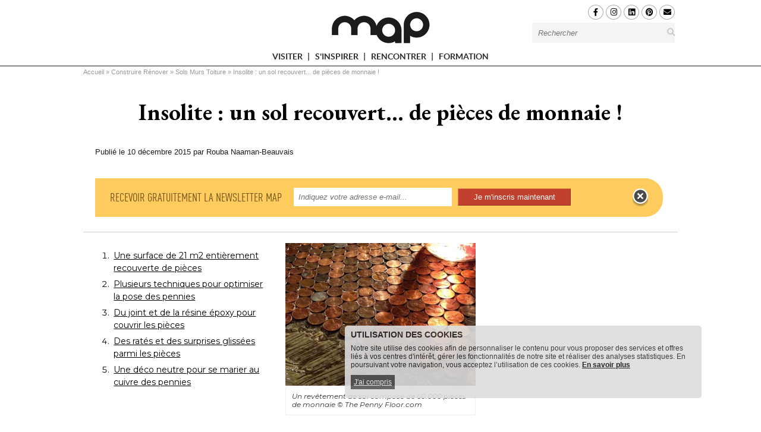

--- FILE ---
content_type: text/html; charset=utf-8
request_url: https://www.maisonapart.com/edito/construire-renover/sols-murs/insolite---un-revetement-de-sol-compose-de-60000-p-10469.php
body_size: 16895
content:
<!DOCTYPE html>
<html
  prefix="fb: http://www.facebook.com/2008/fbml og: http://ogp.me/ns# twitter: http://api.twitter.com/"
  xmlns="http://www.w3.org/1999/xhtml"
  xml:lang="fr"
  lang="fr"
  dir="ltr"
>
<head>
    <title>Insolite : un sol recouvert... de pièces de monnaie !</title>
    <!-- Google Tag Manager -->
    <script>
        (function(w,d,s,l,i){w[l]=w[l]||[];w[l].push({'gtm.start': new Date().getTime(),event:'gtm.js'});var f=d.getElementsByTagName(s)[0],
            j=d.createElement(s),dl=l!='dataLayer'?'&l='+l:'';j.async=true;j.src='https://www.googletagmanager.com/gtm.js?id='+i+dl;f.parentNode.insertBefore(j,f);
        })(window,document,'script','dataLayer','GTM-K655DMC');
    </script>
    <!-- End Google Tag Manager -->
    <meta http-equiv="Content-Type" content="text/html; charset=utf-8" />
<meta name="Description" content="Un couple californien a choisi de se fabriquer un revêtement de sol unique en son genre : les 21 m2 de leur chambre sont recouverts de près de 60.000 pennies, ces" />
<script type="application/ld+json">[
    {
        "@context": "https://schema.org/",
        "@type": "Organization",
        "image": "https://www.maisonapart.com/sites/all/themes/map3/images/New_Logo_MAP_250px.png",
        "url": "https://www.maisonapart.com",
        "name": "Maison \u00e0 Part",
        "address": {
            "@type": "PostalAddress",
            "addressLocality": "Boulogne-Billancourt, France",
            "postalCode": "92100",
            "streetAddress": "110 avenue Victor Hugo"
        },
        "telephone": "( 33 1) 84 01 16 20",
        "sameAs": [
            "https://www.facebook.com/maisonapart/",
            "https://x.com/Maison_apart"
        ],
        "logo": {
            "@type": "ImageObject",
            "url": "https://www.maisonapart.com/sites/all/themes/map3/images/New_Logo_MAP_250px.png",
            "width": 100,
            "height": 53
        }
    },
    {
        "@context": "https://schema.org/",
        "@type": "WebPage",
        "speakable": {
            "@type": "SpeakableSpecification",
            "xpath": [
                "/html/head/title",
                "/html/head/meta[@name='Description']/@content"
            ]
        },
        "url": "https://www.maisonapart.com/edito/construire-renover/sols-murs/insolite---un-revetement-de-sol-compose-de-60000-p-10469.php"
    },
    {
        "@type": "NewsArticle",
        "@context": "https://schema.org/",
        "thumbnailUrl": "https://www.maisonapart.com/images/auto/110-83-c/20151210_151015_schermafbeelding-2015-01-21-om-12.44.13-pm-1024x736.webp",
        "image": {
            "@type": "ImageObject",
            "width": 640,
            "height": 480,
            "url": "https://www.maisonapart.com/images/auto/640-480-c/20151210_151015_schermafbeelding-2015-01-21-om-12.44.13-pm-1024x736.webp",
            "copyrightHolder": "The Penny Floor.com",
            "caption": ""
        },
        "speakable": {
            "@type": "SpeakableSpecification",
            "cssSelector": [
                ".speakable-title",
                ".speakable-subtitle",
                ".speakable-chapeau",
                ".speakable-text"
            ]
        },
        "headline": "Insolite : un sol recouvert... de pi\u00e8ces de monnaie !",
        "description": "Un couple californien a choisi de se fabriquer un rev\u00eatement de sol unique en son genre : les 21 m2 de leur chambre sont recouverts de pr\u00e8s de 60.000 pennies, ces petites pi\u00e8ces de monnaie en cuivre. D\u00e9couverte du r\u00e9sultat de 128 heures de travail.",
        "datePublished": "2015-12-10T00:00:00+00:00",
        "dateModified": "2015-12-10T16:33:01+00:00",
        "mainEntityOfPage": {
            "@context": "https://schema.org/",
            "@type": "WebPage",
            "@id": "https://www.maisonapart.com/edito/construire-renover/sols-murs/insolite---un-revetement-de-sol-compose-de-60000-p-10469.php"
        },
        "genre": [
            "Sols",
            "Chambre"
        ],
        "articleBody": "Emily Belden et Ryan Lange sont un couple plut\u00f4t... original. Elle est auteur, il est artisan cr\u00e9ateur de meubles, et leur appartement de San Diego, en Californie, est \u00e0 leur image. Inspir\u00e9s par un pot contenant des pennies (l'\u00e9quivalent am\u00e9ricain de nos centimes), ils d\u00e9cident de couvrir le sol de leur chambre de 21 m2 de ces petites pi\u00e8ces en cuivre. Il leur faudra au total pas moins de 59.670 pennies (d'une valeur totale de 545 euros, soit 25 euros le m\u00e8tre carr\u00e9 environ), 128 heures de travail \u00e0 deux, et une bonne dose de patience pour terminer leur ouvrage ! D\u00e9couvrez-le en pages suivantes. . Une surface de 21 m2 enti\u00e8rement recouverte de pi\u00e8ces. \"Nous avions d\u00e9couvert des blogs qui montraient des sols de salles de bains recouverts de pennies, mais nous pensions que nous pouvions faire mieux\" , raconte Emily Belden. Le couple commence \u00e0 coller des pi\u00e8ces dans un coin de sa chambre et, tr\u00e8s vite, le d\u00e9mon du \"penny floor\" - un ph\u00e9nom\u00e8ne en pleine expansion outre-atlantique - s'empare d'eux. Ils d\u00e9cident d'\u00e9tendre le rev\u00eatement au sol de toute la chambre. Plusieurs techniques pour optimiser la pose des pennies. S'ils sont bricoleurs, Emily et Ryan ne sont pas des sp\u00e9cialistes ! Au fur et \u00e0 mesure de leur progression, ils adaptent leur technique pour gagner du temps : \"Nous avons commenc\u00e9 par de petits points de colle sur lesquels nous posions les pi\u00e8ces une \u00e0 une\" , expliquent-ils. Lorsqu'ils passent \u00e0 une colle plus forte \u00e9tal\u00e9e \u00e0 la spatule, la mise en oeuvre s'acc\u00e9l\u00e8re et devient similaire \u00e0 celle d'une pose de carrelage classique. Du joint et de la r\u00e9sine \u00e9poxy pour couvrir les pi\u00e8ces. Une fois les 60.000 pennies consciencieusement coll\u00e9s sur le sol, le couple pose un joint d'\u00e9tanch\u00e9it\u00e9 pour consolider le sol. \"Nous avons proc\u00e9d\u00e9 comme pour un sol carrel\u00e9 , nous pr\u00e9cise Emily Belden. Puis nous avons coul\u00e9 une r\u00e9sine \u00e9poxy et attendu 3 jours pour le s\u00e9chage complet.\" . Des rat\u00e9s et des surprises gliss\u00e9es parmi les pi\u00e8ces. Toutes les pi\u00e8ces sont pos\u00e9es c\u00f4t\u00e9 face vers le haut, et exposent ainsi le profil d'Abraham Lincoln. L'alignement des pennies n'est pas toujours simple, et le couple avoue avoir d\u00fb en d\u00e9tacher certaines. Sans compter les 184 pi\u00e8ces qui se sont d\u00e9coll\u00e9es avant la finalisation du sol, et ont d\u00fb \u00eatre recoll\u00e9es. Ils ont \u00e9galement not\u00e9 que la pi\u00e8ce la plus ancienne datait de 1873... et son c\u00f4t\u00e9 face repr\u00e9sente une t\u00eate d'indien ! De plus, environ 440 pi\u00e8ces utilis\u00e9es sont en acier, et non en cuivre : elles datent de la Seconde guerre mondiale, \u00e9poque o\u00f9 le cuivre est venu \u00e0 manquer. Une d\u00e9co neutre pour se marier au cuivre des pennies. Si la couleur cuivre est \u00e0 la mode, la marier avec la d\u00e9co de la chambre n'est pas toujours simple. D'autant que chaque pi\u00e8ce a une teinte diff\u00e9rente. \"Nous aimons ces irr\u00e9gularit\u00e9s\" , nous assure Emily Belden. La jeune femme a opt\u00e9 pour des couleurs naturelles pour mettre en valeur le sol : bois, m\u00e9tal, gris, beige, etc. Au final, le sol est brillant gr\u00e2ce \u00e0 la r\u00e9sine, et tr\u00e8s facile \u00e0 entretenir, assure Emily Bleden. \"Mais surtout, nous marchons sur de l'argent, que peut-on r\u00eaver de mieux ?\" Plus d'informations sur : http://pennyfloorproject.tumblr.com .",
        "author": {
            "@type": "Person",
            "name": "Rouba Naaman-Beauvais"
        },
        "publisher": {
            "@type": "Organization",
            "name": "Maison \u00e0 Part",
            "logo": {
                "@type": "ImageObject",
                "url": "https://www.maisonapart.com/sites/all/themes/map3/images/New_Logo_MAP_250px.png",
                "width": 100,
                "height": 53
            }
        },
        "articleSection": [
            "Sols Murs Toiture",
            "Chambre - Dressing"
        ]
    },
    {
        "@context": "http://schema.org",
        "@type": "BreadcrumbList",
        "itemListElement": [
            {
                "@type": "ListItem",
                "position": 1,
                "item": {
                    "@id": "/",
                    "url": "https://www.maisonapart.com/",
                    "name": "Accueil"
                }
            },
            {
                "@type": "ListItem",
                "position": 2,
                "item": {
                    "@id": "/edito/construire-renover/construire-renover.php",
                    "url": "https://www.maisonapart.com/edito/construire-renover/construire-renover.php",
                    "name": "Construire R\u00e9nover"
                }
            },
            {
                "@type": "ListItem",
                "position": 3,
                "item": {
                    "@id": "/edito/construire-renover/sols-murs/sols-murs.php",
                    "url": "https://www.maisonapart.com/edito/construire-renover/sols-murs/sols-murs.php",
                    "name": "Sols Murs Toiture"
                }
            }
        ]
    }
]</script>
<link type="text/css" media="all" rel="stylesheet" href="https://www.maisonapart.com/sites/all/themes/global.css?6976f855cdd34" />
<meta name="robots" content="index,follow,max-snippet:-1,max-image-preview:large,max-video-preview:-1" />
<meta property="twitter:creator" content="Maison à part" />
<meta property="og:site_name" content="Maison à part" />
<meta property="og:type" content="article" />
<meta property="og:url" content="https://www.maisonapart.com/edito/construire-renover/sols-murs/insolite---un-revetement-de-sol-compose-de-60000-p-10469.php" />
<meta property="twitter:url" content="https://www.maisonapart.com/edito/construire-renover/sols-murs/insolite---un-revetement-de-sol-compose-de-60000-p-10469.php" />
<meta name="Language" content="fr_FR" />
<meta property="og:locale" content="fr_FR" />
<meta property="og:description" content="Un couple californien a choisi de se fabriquer un revêtement de sol unique en son genre : les 21 m2 de leur chambre sont recouverts de près de 60.000 pennies, ces petites pièces de monnaie en ... #maisonAPart" />
<meta name="Generator" content="Drupal 7 (http://drupal.org)" />
<meta property="twitter:description" content="Un couple californien a choisi de se fabriquer un revêtement de sol unique en son genre : les 21 m2 de leur chambre sont recouverts de près de 60.000 pennies, ces ..." />
<meta property="og:image" content="https://www.maisonapart.com/images/normal/20151210_151015_schermafbeelding-2015-01-21-om-12.44.13-pm-1024x736.jpg" />
<meta property="twitter:image" content="https://www.maisonapart.com/images/normal/20151210_151015_schermafbeelding-2015-01-21-om-12.44.13-pm-1024x736.jpg" />
<meta name="Title" content="Insolite : un sol recouvert... de pièces de monnaie !" />
<meta property="og:title" content="Insolite : un sol recouvert... de pièces de monnaie !" />
<meta property="twitter:title" content="Insolite ... #maisonAPart" />
<meta property="article:author" content="Maison à part" />
<meta property="twitter:site" content="Maison_apart" />
<meta property="twitter:card" content="summary" />
<meta name="Keywords" content="reportages|reportages|reportage construire rénover sols murs" />
<link rel="shortcut icon" href="https://www.maisonapart.com/sites/default/files/favicon.ico" type="image/vnd.microsoft.icon" />
<link rel="canonical" href="https://www.maisonapart.com/edito/construire-renover/sols-murs/insolite---un-revetement-de-sol-compose-de-60000-p-10469.php" />
<link type="text/css" rel="stylesheet" href="https://www.maisonapart.com/sites/default/files/css/css_xE-rWrJf-fncB6ztZfd2huxqgxu4WO-qwma6Xer30m4.css" media="all" />
<link type="text/css" rel="stylesheet" href="https://www.maisonapart.com/sites/default/files/css/css_vv4pljwlvwdCGPcixhZ126582XBUyQM6Fs-F_c0Bkt0.css" media="all" />
<link type="text/css" rel="stylesheet" href="https://www.maisonapart.com/sites/default/files/css/css_RJzktkbKM6l24mzNYtYBIDt6bvsdsFW9H_VcmY5p5TU.css" media="all" />
<link type="text/css" rel="stylesheet" href="https://www.maisonapart.com/sites/default/files/css/css_3v48wub4oKq8oDAYdAJN51RV_pJVFcdG1OmIGeAp-3o.css" media="all" />
<link type="text/css" rel="stylesheet" href="https://www.maisonapart.com/sites/default/files/css/css_97mB7P_WJOYsOFh1K7UPTk111BJAKrpegSd0KUrMhYY.css" media="print" />
<link type="text/css" rel="stylesheet" href="https://www.maisonapart.com/sites/default/files/css/css_3qcumH015UV8RvcCKgDIytedj3xV2zo2OCX0h58ccrU.css" media="all" />
    <script type="text/javascript" src="https://www.maisonapart.com/sites/default/files/js/js_x0MhBQfHNAIO1NwkQgzf_TGN4b8eMmKre3nqUfoQv3w.js"></script>
<script type="text/javascript" src="https://www.maisonapart.com/sites/default/files/js/js_9k9l6haqJ3dZ6codRtL8eMyNhiLgYLyVEkAGirRC8ZQ.js"></script>
<script type="text/javascript" src="https://www.maisonapart.com/sites/default/files/js/js_RlF40udKXoOiHquI69mfLiN--fR9NJCa-UC6T3uxl6g.js"></script>
<script type="text/javascript" src="https://www.maisonapart.com/sites/all/libraries/cipscript/ads.js?t9gid1"></script>
<script type="text/javascript">
<!--//--><![CDATA[//><!--
var cipinfo = {"cipcaro_fbcomment":"PAGES","cipcaro_facebook_comments_by_pageid":"F","cipmap_zone":"TRVX","cipmap_ssrubriques":[],"cipcaro_pageno":1,"article_info":{"dt_pub":1449702000000,"dt_pub_nofmt":"1449702000","id":"article_editomap-10469"},"a_lire_aussi":null,"dossier_publis":[{"map_pub_image1":"\/\/produits.batiactu.com\/img\/prod\/20251021_093319_001--1-.jpg","map_url":"\/\/www.maisonapart.com\/produitheque\/publi_info\/millet-a-innovation-202965.php","pub_titre":"M3D alu\/alu de Millet : une fen\u00eatre technique et esth\u00e9tique, pens\u00e9e pour les artisans","pub_chapeau":"Chez Millet, nous savons que les artisans ont besoin de ...","clic_url":"\/\/www.maisonapart.com\/produitheque\/scripts\/clic.php?type=PR&chp=url&id=202965","id":"202965"},{"map_pub_image1":"\/\/produits.batiactu.com\/img\/prod\/20251114_114654_1.jpg","map_url":"\/\/www.maisonapart.com\/produitheque\/publi_info\/orona-alma-flexstep-d-orona-alma---l-innovation-en-accessibil-205592.php","pub_titre":"FLEXSTEP d'ORONA ALMA : L'innovation en accessibilit\u00e9 pour tous vos espaces, facile et pratique !","pub_chapeau":"D\u00e9couvrez FLEXSTEP d'ORONA ALMA, la solution ...","clic_url":"\/\/www.maisonapart.com\/produitheque\/scripts\/clic.php?type=PR&chp=url&id=205592","id":"205592"},{"map_pub_image1":"\/\/produits.batiactu.com\/img\/prod\/20220401_092246_pergola-bioclimatik.jpg","map_url":"\/\/www.maisonapart.com\/produitheque\/publi_info\/veranda-rideau-la-collection-de-pergolas-gustave-rideau-205619.php","pub_titre":"La collection de pergolas Gustave Rideau","pub_chapeau":"La collection de pergolas Gustave Rideau s'\u00e9toffe et offre ...","clic_url":"\/\/www.maisonapart.com\/produitheque\/scripts\/clic.php?type=PR&chp=url&id=205619","id":"205619"},{"map_pub_image1":"\/\/produits.batiactu.com\/img\/prod\/20240429_172654_2024-publi-16-mai-tendance-sols-et-murs-n1.jpg","map_url":"\/\/www.maisonapart.com\/produitheque\/publi_info\/fabemi-realiser-sa-terrasse-sur-assise-souple---une-metho-205620.php","pub_titre":"R\u00e9aliser sa terrasse sur assise souple : une m\u00e9thode modulable, simple et \u00e9conomique.","pub_chapeau":"La pose sur assise souple, qui consiste \u00e0 assembler un ...","clic_url":"\/\/www.maisonapart.com\/produitheque\/scripts\/clic.php?type=PR&chp=url&id=205620","id":"205620"},{"map_pub_image1":"\/\/produits.batiactu.com\/img\/prod\/20250422_145828_visuel-1.jpeg","map_url":"\/\/www.maisonapart.com\/produitheque\/publi_info\/delpha-vision-par-delpha---une-harmonie-subtile-entre-cha-205622.php","pub_titre":"Vision par Delpha : une harmonie subtile entre chaleur et design contemporain","pub_chapeau":"Dans l\u2019am\u00e9nagement int\u00e9rieur, la salle de bains devient ...","clic_url":"\/\/www.maisonapart.com\/produitheque\/scripts\/clic.php?type=PR&chp=url&id=205622","id":"205622"},{"map_pub_image1":"\/\/produits.batiactu.com\/img\/prod\/20240916\/20240916_155243-97a7f5e6bc914f4af663cd7600cae94c..jpg","map_url":"\/\/www.maisonapart.com\/produitheque\/publi_info\/sib-europe-faites-des-economies-d-energie-grace-aux-volets-si-205621.php","pub_titre":"Faites des \u00e9conomies d'\u00e9nergie gr\u00e2ce aux volets SIB !","pub_chapeau":"Pour profiter pleinement du confort thermique de votre ...","clic_url":"\/\/www.maisonapart.com\/produitheque\/scripts\/clic.php?type=PR&chp=url&id=205621","id":"205621"}],"base_url":"https:\/\/www.maisonapart.com\/"}
//--><!]]>
</script>
<script type="text/javascript" src="https://www.maisonapart.com/sites/default/files/js/js_-qZdujqyTG54gLQJWd0zmG6h4QDe_8dGn-IvXxXBbjY.js"></script>
<script type="text/javascript" src="https://www.maisonapart.com/sites/all/libraries/json.php?t9gid1"></script>
<script type="text/javascript" src="https://www.maisonapart.com/sites/default/files/js/js_GF5HcXri2BgVlse7VNA1cyCyJblxTHBSJCK-z3O_pdw.js"></script>
<script type="text/javascript">
<!--//--><![CDATA[//><!--
jQuery.extend(Drupal.settings, {"basePath":"\/","pathPrefix":"","ajaxPageState":{"theme":"sstheme","theme_token":"Dool-GuPwgNSK5XCy4-EcNFKtayP4TKDtBNnwqXmPNQ","js":{"0":1,"1":1,"2":1,"3":1,"4":1,"sites\/all\/modules\/jquery_update\/replace\/jquery\/1.8\/jquery.min.js":1,"misc\/jquery.once.js":1,"misc\/drupal.js":1,"sites\/all\/modules\/jquery_update\/replace\/ui\/ui\/minified\/jquery.ui.core.min.js":1,"sites\/all\/modules\/jquery_update\/replace\/ui\/ui\/minified\/jquery.ui.widget.min.js":1,"sites\/all\/modules\/jquery_update\/replace\/ui\/ui\/minified\/jquery.ui.button.min.js":1,"sites\/all\/modules\/jquery_update\/replace\/ui\/ui\/minified\/jquery.ui.mouse.min.js":1,"sites\/all\/modules\/jquery_update\/replace\/ui\/ui\/minified\/jquery.ui.draggable.min.js":1,"sites\/all\/modules\/jquery_update\/replace\/ui\/ui\/minified\/jquery.ui.position.min.js":1,"sites\/all\/modules\/jquery_update\/replace\/ui\/ui\/minified\/jquery.ui.resizable.min.js":1,"sites\/all\/modules\/jquery_update\/replace\/ui\/ui\/minified\/jquery.ui.dialog.min.js":1,"public:\/\/languages\/fr_Af_vDwlXdq0FKoqgIsneOJTWDa7oPEjbmk4CXdmrYR8.js":1,"sites\/all\/libraries\/cipscript\/ellipsis.js":1,"sites\/all\/libraries\/cipscript\/jquery.elevateZoom-3.0.3.min.js":1,"sites\/all\/libraries\/jquery.jcarousel\/lib\/jquery.jcarousel.min.js":1,"sites\/all\/libraries\/cipscript\/ciptools.js":1,"sites\/all\/libraries\/cipscript\/jquery.cookie.js":1,"sites\/all\/libraries\/cipscript\/ads.js":1,"5":1,"sites\/all\/libraries\/cipscript\/accept_cookie_map.js":1,"sites\/all\/modules\/custom\/cipmapdisplay\/js\/module.js":1,"sites\/all\/libraries\/json.php":1,"sites\/all\/themes\/map3\/script.js":1,"sites\/all\/themes\/map3\/script.responsive.js":1},"css":{"modules\/system\/system.base.css":1,"modules\/system\/system.menus.css":1,"modules\/system\/system.messages.css":1,"modules\/system\/system.theme.css":1,"misc\/ui\/jquery.ui.core.css":1,"misc\/ui\/jquery.ui.theme.css":1,"misc\/ui\/jquery.ui.button.css":1,"misc\/ui\/jquery.ui.resizable.css":1,"misc\/ui\/jquery.ui.dialog.css":1,"sites\/all\/modules\/date\/date_api\/date.css":1,"sites\/all\/modules\/date\/date_popup\/themes\/datepicker.1.7.css":1,"modules\/field\/theme\/field.css":1,"modules\/node\/node.css":1,"modules\/user\/user.css":1,"sites\/all\/modules\/views\/css\/views.css":1,"sites\/all\/modules\/ctools\/css\/ctools.css":1,"sites\/all\/libraries\/jquery.jcarousel\/style.css":1,"sites\/all\/libraries\/jquery.jcarousel\/skins\/tango\/skin.css":1,"sites\/all\/libraries\/cipscript\/carousel.css":1,"sites\/all\/modules\/custom\/cipmenu\/css\/cipmenu.css":1,"sites\/all\/modules\/custom\/cipmapdisplay\/css\/map.css":1,"sites\/all\/libraries\/fontawesome\/css\/all.min.css":1,"sites\/all\/modules\/custom\/cipmapdisplay\/css\/module.css":1,"sites\/all\/modules\/custom\/cipmapdisplay\/css\/print.css":1,"sites\/all\/themes\/map3\/style.css":1,"sites\/all\/themes\/map3\/style.responsive.css":1,"sites\/all\/themes\/map3\/sstheme\/ssstyle.css":1}},"jcarousel":{"ajaxPath":"\/jcarousel\/ajax\/views"}});
//--><!]]>
</script>
    <!--[if IE]><script type="text/javascript">var bati_ie = true;</script><![endif]-->
    <script async defer src="//assets.pinterest.com/js/pinit.js"></script>
    <meta property="fb:admins" content="100002555833214" />
    <meta property="fb:app_id" content="117728798316472" />
    <meta name="google-site-verification" content="87NXU8bNQRIwpUaHDQ9aK7VNh0jBYHpRtRuOtKPyORI" />
    <meta name="xpdomain_verify" content="9cbdcb03091f0b87d2aee6635ce8ad56"/>
    <meta name="p:domain_verify" content="f693fbf9617904405d1442114266471f"/>
    <meta name="viewport" content="width=device-width, initial-scale=1.0, maximum-scale=1.0, user-scalable=no">
    <!--[if lt IE 9]><script async defer src="https://html5shiv.googlecode.com/svn/trunk/html5.js"></script><![endif]-->
    <!--[if lte IE 7]><link rel="stylesheet" href="/sites/all/themes/map3/style.ie7.css" media="screen" /><![endif]-->
    <!--[if lte IE 9]><link rel="stylesheet" href="/sites/all/themes/map3/style.ie8.css" media="screen" /><![endif]-->
    <link rel="preconnect" href="https://fonts.googleapis.com">
    <link rel="preconnect" href="https://fonts.gstatic.com" crossorigin>
    <link href="https://fonts.googleapis.com/css2?family=EB+Garamond:ital,wght@0,400..800;1,400..800&family=Montserrat:ital,wght@0,100..900;1,100..900&display=swap" rel="stylesheet">
</head>
<body id="body_map" class="html not-front not-logged-in no-sidebars page-edito page-edito-construire-renover page-edito-construire-renover-sols-murs page-edito-construire-renover-sols-murs-insolite---un-revetement-de-sol-compose-de-60000-p-10469php device-normal month-01 pageid-article cipmenu-version-2 article-item" >
<!-- Google Tag Manager (noscript) -->
<noscript><iframe src="https://www.googletagmanager.com/ns.html?id=GTM-K655DMC" height="0" width="0" style="display:none;visibility:hidden"></iframe></noscript>
<!-- End Google Tag Manager (noscript) -->

<div id="batiModal" class="modal">
    <div class="modal-content">
        <div class="modal-header">
            <span class="close">×</span>
            <h1>Retrouvez tous nos conseils et bons plans : Déco, Travaux et Immobilier</h1>
        </div>
        <div class="modal-body">
            <p>Le site MAP est une source d'informations et de conseils sur l'habitat. Il propose des dossiers, des avis d'experts, des portraits, des fiches pratiques et des reportages.</p>
            <p>Le contenu est axé sur la décoration, l'aménagement intérieur, la rénovation et l'optimisation des espaces.</p>
        </div>
        <div class="modal-footer">
            <div class="inner">
                <button>Fermer</button>
            </div>
        </div>
    </div>
</div>
                
<div id="cap-main">
  <div class="cap-header hide300 hide1000">
  <div class="headerinner">
    <a title="MAP, regards croisés sur le design et les espaces" class="cap-icon" href="/">&#160;</a>
    <div class="rhs">
      <div class="head-rhs-table">
        <div class="inner">
          <div class="soc-nl">
            <div class="social-icons">
              <span class="scrolled-down">
                <a title="MAP sur Facebook" target="_blank" href="https://www.facebook.com/maisonapart"><i class="fab fa-facebook-f" aria-hidden="true"></i></a>
                <a title="MAP sur Instagram" target="_blank" href="https://www.instagram.com/_maison.a.part/"><i class="fab fa-instagram" aria-hidden="true"></i></a>
                <a title="MAP sur Linkedin" target="_blank" href="https://www.linkedin.com/company/maison-a-part"><i class="fab fa-linkedin" aria-hidden="true"></i></a>
                <!-- <a title="MAP sur X" target="_blank" href="https://x.com/Maison_apart"><svg xmlns="http://www.w3.org/2000/svg" viewBox="0 -60 512 512" style="height: 13px;"><path d="M389.2 48h70.6L305.6 224.2 487 464H345L233.7 318.6 106.5 464H35.8L200.7 275.5 26.8 48H172.4L272.9 180.9 389.2 48zM364.4 421.8h39.1L151.1 88h-42L364.4 421.8z"></path></svg></a> -->
                <a title="MAP sur Pinterest" target="_blank" href="https://www.pinterest.com/maisonapart/"><i class="fab fa-pinterest" aria-hidden="true"></i></a>
              </span>
              <a title="Newsletter" target="_blank" href="/abonnement-newsletter.php"><i class="fa fa-envelope" aria-hidden="true"></i></a>
              <div class="clear"></div>
            </div>
          </div>
          <div class="cap-searchbox">
            <form class="cap-search" action="/list" method="GET" id="search-form" accept-charset="UTF-8">
              <input placeholder="Rechercher" id="edit-keys" name="search" value="" size="40" maxlength="255" class="form-text" type="text">
              <button type="submit" name="s"><i class="fa fa-search"></i></button>
            </form>
          </div>
          <div class="clear"></div>
        </div>
      </div>
    </div>
    <div class="clear"></div>
  </div>
</div>
  <nav class="cap-nav">
    <div class="navinner">
        <div class="region region-navigation">
    <div class="primary wrapper">
  <a class="cap-menu-btn" href="#"><span></span><span></span><span></span></a>
  <a href="/" class="hide fixedhome" title="Accueil"></a>
  <ul class="main-menu toggle count-4">
    <li class="recherche">
      <form name="frm" action="/list">
        <input placeholder="Rechercher" type="text" name="search"/>
      </form>
    </li>
      <li class=" visiter">
        <div class="m ">
                      <a class="title" href="/edito/visiter/visiter.php">
              VISITER              <div class="uparrow">▲</div>
            </a>
            <div class="submenu">
              <div class="inner"><div class="rubrique-bloc"><div class="item-list"><ul class=""><li class="first"><a href="/edito/visiter/interieurs/interieurs.php">Intérieurs<span class="count"> (24)</span></a></li><li class=""><a href="/edito/visiter/jardins-et-terrasses/jardins-et-terrasses.php">Jardins et terrasses<span class="count"> (6)</span></a></li><li class=""><a href="/edito/visiter/tertiaire/tertiaire.php">Tertiaire<span class="count"> (17)</span></a></li></ul></div><div class="clear"></div></div></div>
            </div>
        </div>
      </li>
      <li class=" s-inspirer">
        <div class="m ">
                      <a class="title" href="/edito/s-inspirer/s-inspirer.php">
              S'INSPIRER              <div class="uparrow">▲</div>
            </a>
            <div class="submenu">
              <div class="inner"><div class="rubrique-bloc"><div class="item-list"><ul class=""><li class="first"><a href="/edito/s-inspirer/ambiances-et-styles/ambiances-et-styles.php">Ambiances et styles<span class="count"> (35)</span></a></li><li class=""><a href="/edito/s-inspirer/amenagement-et-decoration/amenagement-et-decoration.php">Aménagement et décoration<span class="count"> (18)</span></a></li><li class=""><a href="/edito/s-inspirer/exterieur/exterieur.php">Extérieur<span class="count"> (10)</span></a></li></ul></div><div class="clear"></div></div></div>
            </div>
        </div>
      </li>
      <li class=" rencontrer">
        <div class="m ">
                      <a class="title" href="/edito/rencontrer/rencontrer.php">
              RENCONTRER              <div class="uparrow">▲</div>
            </a>
            <div class="submenu">
              <div class="inner"><div class="rubrique-bloc"><div class="item-list"><ul class=""><li class="first"><a href="/edito/rencontrer/architecture/architecture.php">Architecture<span class="count"> (9)</span></a></li><li class=""><a href="/edito/rencontrer/design/design.php">Design<span class="count"> (19)</span></a></li><li class=""><a href="/edito/rencontrer/metiers-d-art/metiers-d-art.php">Métiers d'art<span class="count"> (18)</span></a></li></ul></div><div class="clear"></div></div></div>
            </div>
        </div>
      </li>
      <li class=" formation">
        <div class="m ">
                      <a class="title" href="/edito/formation/formation.php">
              FORMATION              <div class="uparrow">▲</div>
            </a>
            <div class="submenu">
              <div class="inner"><div class="rubrique-bloc"><div class="item-list"><ul class=""><li class="first"><a href="/edito/formation/ecoles/ecoles.php">Ecoles<span class="count"> (2)</span></a></li><li class=""><a href="/edito/formation/mon-premier-projet/mon-premier-projet.php">Mon premier projet<span class="count"> (2)</span></a></li></ul></div><div class="clear"></div></div></div>
            </div>
        </div>
      </li>
  </ul>
  <div class="mobileonly search-social">
    <div class="cap-searchbox scrolledonly">
      <form class="cap-search" action="/list" method="GET" id="search-form" accept-charset="UTF-8">
        <input placeholder="Rechercher" id="edit-keys" name="search" value="" size="40" maxlength="255" class="form-text" type="text">
        <button type="submit" name="s"><i class="fa fa-search"></i></button>
      </form>
    </div>
    <div class="search-icon-wrapper">
      <div class="social-icons">
        <a class="hide-small" href="https://www.facebook.com/maisonapart"><i class="fab fa-facebook-f" aria-hidden="true"></i></a>
        <a class="hide-small" href="https://www.instagram.com/_maison.a.part/"><i class="fab fa-instagram" aria-hidden="true"></i></a>
        <a class="hide-small" href="https://www.linkedin.com/company/maison-a-part"><i class="fab fa-linkedin" aria-hidden="true"></i></a>
        <!-- <a class="hide-small" href="https://x.com/Maison_apart"><svg xmlns="http://www.w3.org/2000/svg" viewBox="0 -60 512 512" style="height: 13px;"><path d="M389.2 48h70.6L305.6 224.2 487 464H345L233.7 318.6 106.5 464H35.8L200.7 275.5 26.8 48H172.4L272.9 180.9 389.2 48zM364.4 421.8h39.1L151.1 88h-42L364.4 421.8z"></path></svg></a> -->
        <a class="hide-small" href="https://www.pinterest.com/maisonapart/"><i class="fab fa-pinterest" aria-hidden="true"></i></a>
        <a href="/abonnement-newsletter.php"><i class="fa fa-envelope" aria-hidden="true"></i></a>
      </div>
    </div>
  </div>
  <div class="clear"></div>
</div>
<div class="mobileclick toggle hide">
  <form method="GET" name="frm" action="/abonnement-newsletter.php">
    <div class="table">
      <div class="cell inp">
        <input type="text" placeholder="Inscrivez votre adresse E-mail" class="inputtext initial" name="email">
      </div>
      <div class="cell">
        <input type="submit" value="Je m'inscris" name="submit" class="submit" title="Inscrivez-vous à la newsletter">
      </div>
    </div>
  </form>
</div>

  </div>
    </div>
  </nav>
  <div class="cap-sheet clearfix">


    <div id="banner1">  <div class="region region-banner1">
    <div class="block block-cipmapdisplay" id="block-cipmapdisplay-pub-topmap">
<div class="content">
<div id="pub_MAP_ROTATION_PUB_EMPLACEMENT_TOPMAP"></div></div>
</div>
  </div>
</div>    
    <article class="breadcrumb cap-post cap-article"><div class="cap-postcontent"><div class="hide300 hide1000 breadcrumb"><span class="h2 element-invisible">Vous êtes ici</span><a href="/">Accueil</a> » <a href="/edito/construire-renover/construire-renover.php">Construire Rénover</a> » <a href="/edito/construire-renover/sols-murs/sols-murs.php">Sols Murs Toiture</a> » <span id="current_breadcrumb_title">Insolite : un sol recouvert... de pièces de monnaie !</span></div></div></article>    <div id="banner2">  <div class="region region-banner2">
    <div class="block block-cipmapdisplay" id="block-cipmapdisplay-cipmap-nodeheader">
<div class="content">
<div class="article-complete">
              <div class="headingblock">
                <div class="terms">
                  <ul></ul>
                </div>
                <h1 xitemprop="name" class="articletitle title speakable-title">Insolite : un sol recouvert... de pièces de monnaie !</h1>
                <div class="authorshareline">
                  <div class="shareline"></div>
                  <!--
<div class="authorline">
                                    <div class="dt_pub_wrapper">Le <span class="dt_pub">10 décembre 2015 </span></div>
                                      <div class="signaturewrapper"> par <span class="signature">Rouba Naaman-Beauvais</span></div>
  </div>
<hr/>

<div class="authorline">
      <div class="author">
          <div class="click" onclick="$(this).closest('.authorline').addClass('showpub');">Date de publication et auteurs</div>
      </div>
      <div class="pub">Publié le 10 décembre 2015 par Rouba Naaman-Beauvais</div>
</div>
-->

<div class="authorline">
                <div class="maj">Publié le 10 décembre 2015 par Rouba Naaman-Beauvais</div>
  </div>
                  <div class="clear"></div>
                </div>
                <div style="display:none;" class="topnewsletter hide1000">
              <form method="GET" name="frm" action="/abonnement-newsletter.php">
                <div class="item title">Recevoir gratuitement la newsletter MAP</div>
                <div class="item subscribe">
                  <input placeholder="Indiquez votre adresse e-mail..." type="text" size="30" class="inputtext initial" name="email">
                </div>
                <div class="item submit">
                  <input onclick="" type="submit" value="Je m'inscris maintenant" name="submit" class="submit" title="Inscrivez-vous à la newsletter">
                </div>
                <div title="Fermer" onclick="ciptools.nl_close(this);" class="item close">&#160;</div>
                <div class="clear"></div>
              </form>
           </div>
              </div>
           </div>
           <!-- End of article block -->
           
        <script>
  window.fbAsyncInit = function() {
    FB.init({
      appId      : '117728798316472',
      xfbml      : true,
      version    : 'v2.5'
    });
  };

  (function(d, s, id){
     var js, fjs = d.getElementsByTagName(s)[0];
     if (d.getElementById(id)) {return;}
     js = d.createElement(s); js.id = id;
     js.src = "//connect.facebook.net/fr_FR/sdk.js";
     fjs.parentNode.insertBefore(js, fjs);
   }(document, 'script', 'facebook-jssdk'));

        </script>
  </div>
</div>
  </div>
</div>
    <div class="cap-layout-wrapper">
      <div class="cap-content-layout">
        <div class="cap-content-layout-row">
          <div class="cap-layout-cell cap-content">
                                                                


                                      <article class="cap-post cap-article">
                <div class="cap-postcontent">
                                                                                                                                                <div class="region region-content">
      <div class="region region-content">
    <div class="block block-system" id="block-system-main">
<div class="content">

     <div>
        <div class="carouselblock"><div class="cipsolr noslide-wrapper"><div class="noslide"><div class="compressed-diapo"><!-- sstheme/cipmap_firstpage.tpl.php: -->

<div class="mainimagewrapper include-link-summary">
  <div class="mainimage">
    <div class="img">
      <picture><source srcset="https://www.maisonapart.com/images/auto/640-480-c/20151210_151015_schermafbeelding-2015-01-21-om-12.44.13-pm-1024x736.webp" media="(min-width: 430px)"/><source srcset="https://www.maisonapart.com/images/auto/430-322-c/20151210_151015_schermafbeelding-2015-01-21-om-12.44.13-pm-1024x736.webp" media="(min-width: 100px)"/><img width="640" height="480" alt="Un rev&ecirc;tement de sol compos&eacute; de 60.000 pi&egrave;ces de monnaie" title="Un rev&ecirc;tement de sol compos&eacute; de 60.000 pi&egrave;ces de monnaie" class="zoomable" data-pin-description="Insolite : un sol recouvert... de pi&egrave;ces de monnaie !"     src="https://www.maisonapart.com/images/auto/640-480-c/20151210_151015_schermafbeelding-2015-01-21-om-12.44.13-pm-1024x736.webp" srcset="https://www.maisonapart.com/images/auto/640-480-c/20151210_151015_schermafbeelding-2015-01-21-om-12.44.13-pm-1024x736.webp 640w,https://www.maisonapart.com/images/auto/430-322-c/20151210_151015_schermafbeelding-2015-01-21-om-12.44.13-pm-1024x736.webp 430w"/></picture>    </div>
    <div class="legend" xitemscope xitemtype="https://schema.org/Photograph"><span class="titrecourt" xitemprop="name">Un revêtement de sol composé de 60.000 pièces de monnaie </span><span class="source" xitemprop="copyrightHolder">© The Penny Floor.com</span></div>  </div>
      <div class="link-summary-wrapper"><ul class="link-summary"><li><a href="#6976fe7a2238c">Une surface de 21 m2 entièrement recouverte de pièces</a></li><li><a href="#6976fe7a22392">Plusieurs techniques pour optimiser la pose des pennies</a></li><li><a href="#6976fe7a22393">Du joint et de la résine époxy pour couvrir les pièces</a></li><li><a href="#6976fe7a22394">Des ratés et des surprises glissées parmi les pièces</a></li><li><a href="#6976fe7a22395">Une déco neutre pour se marier au cuivre des pennies</a></li></ul></div>            <div class="clear"></div>
</div>

<div class="chapeau speakble-chapeau">Un couple californien a choisi de se fabriquer un revêtement de sol unique en son genre : les 21 m2 de leur chambre sont recouverts de près de 60.000 pennies, ces petites pièces de monnaie en cuivre. Découverte du résultat de 128 heures de travail.</div>

  <div class="texte speakable-text">Emily Belden et Ryan Lange sont un couple plutôt... original. Elle est auteur, il est artisan créateur de meubles, et leur appartement de San Diego, en Californie, est à leur image. Inspirés par un pot contenant des pennies (l'équivalent américain de nos centimes), ils décident de couvrir le sol de leur chambre de 21 m2 de ces petites pièces en cuivre. <div class="div-text texte-spacer1"></div><div class="div-text texte-spacer1"></div>Il leur faudra au total pas moins de 59.670 pennies (d'une valeur totale de 545 euros, soit 25 euros le mètre carré environ), 128 heures de travail à deux, et une bonne dose de patience pour terminer leur ouvrage ! <b>Découvrez-le en pages suivantes.</b><div class="mobile-droite1 first"></div></div>
  
  <div class="caction">
  <img id="cactionacl" src="https://www.maisonapart.com/cap_mapart/scripts/caction.php?a=cl&e=10469&page=1&sid=6976fe7a22722" width="1" height="1"/>
  <img id="cactionafp" src="https://www.maisonapart.com/cap_mapart/scripts/caction.php?a=fp&e=10469&page=1&sid=6976fe7a22725" width="1" height="1"/>
</div>
<div class="pagetitlehidden">Insolite : un sol recouvert... de pièces de monnaie !</div>
        <div class="lire-aussi">
<div class="head nobr">à lire aussi</div>
<ul><li class="item article"><a href="https://www.maisonapart.com/edito/amenager-son-interieur/chambre-dressing/une-suite-parentale-sous-les-toits-enveloppee-de-r-11863.php">Une suite parentale sous les toits enveloppée de résine</a></li></ul>
</div>

        <a name="6976fe7a2238c"></a>
        <div class="subpage">
          <h2 class="compressed-diapo-title">Une surface de 21 m2 entièrement recouverte de pièces</h2>
          <!-- sstheme/cipmap_otherpages.tpl.php: -->
<div class="mainimagewrapper ">
  <div class="mainimage">
    <div class="img"><picture><source srcset="https://www.maisonapart.com/images/auto/640-480-c/20151210_151015_pennyfloorblurb.webp" media="(min-width: 430px)"/><source srcset="https://www.maisonapart.com/images/auto/430-322-c/20151210_151015_pennyfloorblurb.webp" media="(min-width: 100px)"/><img width="640" height="480" alt="Une surface de 21 m2 enti&egrave;rement recouverte de pi&egrave;ces - Un rev&ecirc;tement de sol compos&eacute; de 60.000 pi&egrave;ces de monnaie" title="Une surface de 21 m2 enti&egrave;rement recouverte de pi&egrave;ces - Un rev&ecirc;tement de sol compos&eacute; de 60.000 pi&egrave;ces de monnaie" class="zoomable" data-pin-description="Insolite : un sol recouvert... de pi&egrave;ces de monnaie !"     src="https://www.maisonapart.com/images/auto/640-480-c/20151210_151015_pennyfloorblurb.webp" srcset="https://www.maisonapart.com/images/auto/640-480-c/20151210_151015_pennyfloorblurb.webp 640w,https://www.maisonapart.com/images/auto/430-322-c/20151210_151015_pennyfloorblurb.webp 430w"/></picture></div>
    <div class="legend"><span class="titrecourt">Une surface de 21 m2 entièrement recouverte de pièces - Un revêtement de sol composé de 60.000 pièces de monnaie </span><span class="source">© The Penny Floor.com</span></div>  </div>
    <div class="clear"></div>
</div>
<!--<h3>Une surface de 21 m2 entièrement recouverte de pièces</h3>-->
<div class="chapeau speakable-chapeau"></div>
<div class="texte speakable-text"><i class="i-cite">"Nous avions découvert des blogs qui montraient des sols de salles de bains recouverts de pennies, mais nous pensions que nous pouvions faire mieux"</i>, raconte Emily Belden. Le couple commence à coller des pièces dans un coin de sa chambre et, très vite, le démon du "penny floor" - un phénomène en pleine expansion outre-atlantique - s'empare d'eux. Ils décident d'étendre le revêtement au sol de toute la chambre.<div class="mobile-droite1 other"></div></div>

<img id="cactionacl" src="https://www.maisonapart.com/cap_mapart/scripts/caction.php?a=cl&e=10469&page=2&sid=6976fe7a22836" width="1" height="1"/>
<div class="pagetitlehidden">Une surface de 21 m2 entièrement recouverte de pièces</div>
        </div>
        
        <a name="6976fe7a22392"></a>
        <div class="subpage">
          <h2 class="compressed-diapo-title">Plusieurs techniques pour optimiser la pose des pennies</h2>
          <!-- sstheme/cipmap_otherpages.tpl.php: -->
<div class="mainimagewrapper ">
  <div class="mainimage">
    <div class="img"><picture><source srcset="https://www.maisonapart.com/images/auto/640-480-c/20151210_151015_schermafbeelding-2015-01-21-om-12.44.13-pm-1024x736.webp" media="(min-width: 430px)"/><source srcset="https://www.maisonapart.com/images/auto/430-322-c/20151210_151015_schermafbeelding-2015-01-21-om-12.44.13-pm-1024x736.webp" media="(min-width: 100px)"/><img width="640" height="480" alt="Plusieurs techniques pour optimiser la pose des pennies - Un rev&ecirc;tement de sol compos&eacute; de 60.000 pi&egrave;ces de monnaie" title="Plusieurs techniques pour optimiser la pose des pennies - Un rev&ecirc;tement de sol compos&eacute; de 60.000 pi&egrave;ces de monnaie" class="zoomable" data-pin-description="Insolite : un sol recouvert... de pi&egrave;ces de monnaie !"     src="https://www.maisonapart.com/images/auto/640-480-c/20151210_151015_schermafbeelding-2015-01-21-om-12.44.13-pm-1024x736.webp" srcset="https://www.maisonapart.com/images/auto/640-480-c/20151210_151015_schermafbeelding-2015-01-21-om-12.44.13-pm-1024x736.webp 640w,https://www.maisonapart.com/images/auto/430-322-c/20151210_151015_schermafbeelding-2015-01-21-om-12.44.13-pm-1024x736.webp 430w"/></picture></div>
    <div class="legend"><span class="titrecourt">Plusieurs techniques pour optimiser la pose des pennies - Un revêtement de sol composé de 60.000 pièces de monnaie </span><span class="source">© The Penny Floor.com</span></div>  </div>
    <div class="clear"></div>
</div>
<!--<h3>Plusieurs techniques pour optimiser la pose des pennies</h3>-->
<div class="chapeau speakable-chapeau"></div>
<div class="texte speakable-text">S'ils sont bricoleurs, Emily et Ryan ne sont pas des spécialistes ! Au fur et à mesure de leur progression, ils adaptent leur technique pour gagner du temps : <i class="i-cite">"Nous avons commencé par de petits points de colle sur lesquels nous posions les pièces une à une"</i>, expliquent-ils. Lorsqu'ils passent à une colle plus forte étalée à la spatule, la mise en oeuvre s'accélère et devient similaire à celle d'une pose de carrelage classique.<div class="mobile-droite1 other"></div></div>

<img id="cactionacl" src="https://www.maisonapart.com/cap_mapart/scripts/caction.php?a=cl&e=10469&page=3&sid=6976fe7a228ec" width="1" height="1"/>
<div class="pagetitlehidden">Plusieurs techniques pour optimiser la pose des pennies</div>
        </div>
        <div class="lire-aussi">
<div class="head nobr">à lire aussi</div>
<ul><li class="item article"><a href="https://www.maisonapart.com/edito/construire-renover/revetements-sols-murs/zoom-sur-la-chambre-evolutive-269.php">Zoom sur la chambre évolutive</a></li></ul>
</div>

        <a name="6976fe7a22393"></a>
        <div class="subpage">
          <h2 class="compressed-diapo-title">Du joint et de la résine époxy pour couvrir les pièces</h2>
          <!-- sstheme/cipmap_otherpages.tpl.php: -->
<div class="mainimagewrapper ">
  <div class="mainimage">
    <div class="img"><picture><source srcset="https://www.maisonapart.com/images/auto/640-480-c/20151210_151015_pennyfloor3.webp" media="(min-width: 430px)"/><source srcset="https://www.maisonapart.com/images/auto/430-322-c/20151210_151015_pennyfloor3.webp" media="(min-width: 100px)"/><img width="640" height="480" alt="Du joint et de la r&eacute;sine &eacute;poxy pour couvrir les pi&egrave;ces - Un rev&ecirc;tement de sol compos&eacute; de 60.000 pi&egrave;ces de monnaie" title="Du joint et de la r&eacute;sine &eacute;poxy pour couvrir les pi&egrave;ces - Un rev&ecirc;tement de sol compos&eacute; de 60.000 pi&egrave;ces de monnaie" class="zoomable" data-pin-description="Insolite : un sol recouvert... de pi&egrave;ces de monnaie !"     src="https://www.maisonapart.com/images/auto/640-480-c/20151210_151015_pennyfloor3.webp" srcset="https://www.maisonapart.com/images/auto/640-480-c/20151210_151015_pennyfloor3.webp 640w,https://www.maisonapart.com/images/auto/430-322-c/20151210_151015_pennyfloor3.webp 430w"/></picture></div>
    <div class="legend"><span class="titrecourt">Du joint et de la résine époxy pour couvrir les pièces - Un revêtement de sol composé de 60.000 pièces de monnaie </span><span class="source">© The Penny Floor.com</span></div>  </div>
    <div class="clear"></div>
</div>
<!--<h3>Du joint et de la résine époxy pour couvrir les pièces</h3>-->
<div class="chapeau speakable-chapeau"></div>
<div class="texte speakable-text">Une fois les 60.000 pennies consciencieusement collés sur le sol, le couple pose un joint d'étanchéité pour consolider le sol. <i class="i-cite">"Nous avons procédé comme pour un sol carrelé</i>, nous précise Emily Belden. <i>Puis nous avons coulé une résine époxy et attendu 3 jours pour le séchage complet."</i><div class="mobile-droite1 other"></div></div>

<img id="cactionacl" src="https://www.maisonapart.com/cap_mapart/scripts/caction.php?a=cl&e=10469&page=4&sid=6976fe7a22983" width="1" height="1"/>
<div class="pagetitlehidden">Du joint et de la résine époxy pour couvrir les pièces</div>
        </div>
        
        <a name="6976fe7a22394"></a>
        <div class="subpage">
          <h2 class="compressed-diapo-title">Des ratés et des surprises glissées parmi les pièces</h2>
          <!-- sstheme/cipmap_otherpages.tpl.php: -->
<div class="mainimagewrapper ">
  <div class="mainimage">
    <div class="img"><picture><source srcset="https://www.maisonapart.com/images/auto/640-480-c/20151210_151015_22.webp" media="(min-width: 430px)"/><source srcset="https://www.maisonapart.com/images/auto/430-322-c/20151210_151015_22.webp" media="(min-width: 100px)"/><img width="640" height="480" alt="Des rat&eacute;s et des surprises gliss&eacute;es parmi les pi&egrave;ces - Un rev&ecirc;tement de sol compos&eacute; de 60.000 pi&egrave;ces de monnaie" title="Des rat&eacute;s et des surprises gliss&eacute;es parmi les pi&egrave;ces - Un rev&ecirc;tement de sol compos&eacute; de 60.000 pi&egrave;ces de monnaie" class="zoomable" data-pin-description="Insolite : un sol recouvert... de pi&egrave;ces de monnaie !"     src="https://www.maisonapart.com/images/auto/640-480-c/20151210_151015_22.webp" srcset="https://www.maisonapart.com/images/auto/640-480-c/20151210_151015_22.webp 640w,https://www.maisonapart.com/images/auto/430-322-c/20151210_151015_22.webp 430w"/></picture></div>
    <div class="legend"><span class="titrecourt">Des ratés et des surprises glissées parmi les pièces - Un revêtement de sol composé de 60.000 pièces de monnaie </span><span class="source">© The Penny Floor.com</span></div>  </div>
    <div class="clear"></div>
</div>
<!--<h3>Des ratés et des surprises glissées parmi les pièces</h3>-->
<div class="chapeau speakable-chapeau"></div>
<div class="texte speakable-text">Toutes les pièces sont posées côté face vers le haut, et exposent ainsi le profil d'Abraham Lincoln. L'alignement des pennies n'est pas toujours simple, et le couple avoue avoir dû en détacher certaines. Sans compter les 184 pièces qui se sont décollées avant la finalisation du sol, et ont dû être recollées. <div class="div-text texte-spacer1"></div><div class="div-text texte-spacer1"></div>Ils ont également noté que la pièce la plus ancienne datait de 1873... et son côté face représente une tête d'indien ! De plus, environ 440 pièces utilisées sont en acier, et non en cuivre : elles datent de la Seconde guerre mondiale, époque où le cuivre est venu à manquer.<div class="mobile-droite1 other"></div></div>

<img id="cactionacl" src="https://www.maisonapart.com/cap_mapart/scripts/caction.php?a=cl&e=10469&page=5&sid=6976fe7a22a15" width="1" height="1"/>
<div class="pagetitlehidden">Des ratés et des surprises glissées parmi les pièces</div>
        </div>
        
        <a name="6976fe7a22395"></a>
        <div class="subpage">
          <h2 class="compressed-diapo-title">Une déco neutre pour se marier au cuivre des pennies</h2>
          <!-- sstheme/cipmap_otherpages.tpl.php: -->
<div class="mainimagewrapper ">
  <div class="mainimage">
    <div class="img"><picture><source srcset="https://www.maisonapart.com/images/auto/640-480-c/20151210_151015_12.webp" media="(min-width: 430px)"/><source srcset="https://www.maisonapart.com/images/auto/430-322-c/20151210_151015_12.webp" media="(min-width: 100px)"/><img width="640" height="480" alt="Une d&eacute;co neutre pour se marier au cuivre des pennies - Un rev&ecirc;tement de sol compos&eacute; de 60.000 pi&egrave;ces de monnaie" title="Une d&eacute;co neutre pour se marier au cuivre des pennies - Un rev&ecirc;tement de sol compos&eacute; de 60.000 pi&egrave;ces de monnaie" class="zoomable" data-pin-description="Insolite : un sol recouvert... de pi&egrave;ces de monnaie !"     src="https://www.maisonapart.com/images/auto/640-480-c/20151210_151015_12.webp" srcset="https://www.maisonapart.com/images/auto/640-480-c/20151210_151015_12.webp 640w,https://www.maisonapart.com/images/auto/430-322-c/20151210_151015_12.webp 430w"/></picture></div>
    <div class="legend"><span class="titrecourt">Une déco neutre pour se marier au cuivre des pennies - Un revêtement de sol composé de 60.000 pièces de monnaie </span><span class="source">© The Penny Floor.com</span></div>  </div>
    <div class="clear"></div>
</div>
<!--<h3>Une déco neutre pour se marier au cuivre des pennies</h3>-->
<div class="chapeau speakable-chapeau"></div>
<div class="texte speakable-text">Si la couleur cuivre est à la mode, la marier avec la déco de la chambre n'est pas toujours simple. D'autant que chaque pièce a une teinte différente. <i class="i-cite">"Nous aimons ces irrégularités"</i>, nous assure Emily Belden. La jeune femme a opté pour des couleurs naturelles pour mettre en valeur le sol : bois, métal, gris, beige, etc. <div class="div-text texte-spacer1"></div><div class="div-text texte-spacer1"></div>Au final, le sol est brillant grâce à la résine, et très facile à entretenir, assure Emily Bleden. <i class="i-cite">"Mais surtout, nous marchons sur de l'argent, que peut-on rêver de mieux ?"</i><div class="div-text texte-spacer1"></div><div class="div-text texte-spacer1"></div>Plus d'informations sur : <a href="javascript:void(0);" class=vide onclick="this.href='http://pennyfloorproject.tumblr.com';" target="_blank">http://pennyfloorproject.tumblr.com </a><div class="mobile-droite1 other"></div></div>
  <div class="article-tags"><div class="themes"><div class="item"><a href="/theme/sols.php" title="Sols">Sols</a></div><div class="item"><a href="/theme/chambre.php" title="Chambre">Chambre</a></div><div class="clear"></div></div></div>

<img id="cactionacl" src="https://www.maisonapart.com/cap_mapart/scripts/caction.php?a=cl&e=10469&page=6&sid=6976fe7a22ac3" width="1" height="1"/>
<div class="pagetitlehidden">Une déco neutre pour se marier au cuivre des pennies</div>
        </div></div></div></div></div>
        <div class="clear"></div>
      </div>

<!--
A way to display the droite1 block just below the article when in version MOBILE
See : ciptools.update_pub ~ line 907 where ($(window).width() <= 600)
-->
      <div class="block block-cipmapdisplay" id="block-cipmapdisplay-pub-droite1mapbis" style="display:none;">
        <div class="cap-block clearfix">
                      <div class="cap-blockcontent">
            <div class="pubwrapper pubdroite1mapbis">
              <div class="pubcontent">
                <div id="pub_MAP_ROTATION_PUB_EMPLACEMENT_DROITE1MAPBIS" class="pub_MAP_ROTATION_PUB_EMPLACEMENT_DROITE1MAPBIS"></div>
              </div>
            </div>
          </div>
        </div>
      </div>

      <div class="cap-share">
        <div class="socialbottom">
        <div>
            <div class="left h3">
                <div class="sl-info"><span>Partagez cet article</span> <div><div class="openshare"><ul><li title="Partagez sur Facebook" class="item facebook" data-url="https%3A%2F%2Fwww.maisonapart.com%2Fedito%2Fconstruire-renover%2Fsols-murs%2Finsolite---un-revetement-de-sol-compose-de-60000-p-10469.php" data-title="CIP%20M.A.P%20Display%20redirection"><a>&nbsp;</a></li><li title="Partagez sur Instagram" class="item instagram" data-url="https%3A%2F%2Fwww.maisonapart.com%2Fedito%2Fconstruire-renover%2Fsols-murs%2Finsolite---un-revetement-de-sol-compose-de-60000-p-10469.php" data-title="CIP%20M.A.P%20Display%20redirection"><a>&nbsp;</a></li><li title="Partagez sur LinkedIn" class="item in" data-url="https%3A%2F%2Fwww.maisonapart.com%2Fedito%2Fconstruire-renover%2Fsols-murs%2Finsolite---un-revetement-de-sol-compose-de-60000-p-10469.php" data-title="CIP%20M.A.P%20Display%20redirection"><a>&nbsp;</a></li><li title="Partagez sur whatsapp" class="item whatsapp" data-url="https%3A%2F%2Fwww.maisonapart.com%2Fedito%2Fconstruire-renover%2Fsols-murs%2Finsolite---un-revetement-de-sol-compose-de-60000-p-10469.php" data-title="CIP%20M.A.P%20Display%20redirection"><a>&nbsp;</a></li><li title="Partagez sur Pinterest" class="item pinterest" data-url="https%3A%2F%2Fwww.maisonapart.com%2Fedito%2Fconstruire-renover%2Fsols-murs%2Finsolite---un-revetement-de-sol-compose-de-60000-p-10469.php" data-title="CIP%20M.A.P%20Display%20redirection"><a>&nbsp;</a></li><li title="Partagez par SMS" class="item sms" data-url="https%3A%2F%2Fwww.maisonapart.com%2Fedito%2Fconstruire-renover%2Fsols-murs%2Finsolite---un-revetement-de-sol-compose-de-60000-p-10469.php" data-title="CIP%20M.A.P%20Display%20redirection"><a>&nbsp;</a></li><li title="Partagez sur X" class="item twitter" data-url="https%3A%2F%2Fwww.maisonapart.com%2Fedito%2Fconstruire-renover%2Fsols-murs%2Finsolite---un-revetement-de-sol-compose-de-60000-p-10469.php" data-title="CIP%20M.A.P%20Display%20redirection"><a>&nbsp;</a></li><li title="Partagez par mail" class="item mail" data-url="https%3A%2F%2Fwww.maisonapart.com%2Fedito%2Fconstruire-renover%2Fsols-murs%2Finsolite---un-revetement-de-sol-compose-de-60000-p-10469.php" data-title="CIP%20M.A.P%20Display%20redirection"><a>&nbsp;</a></li><li title="Copier le lien" class="item copy" data-url="https%3A%2F%2Fwww.maisonapart.com%2Fedito%2Fconstruire-renover%2Fsols-murs%2Finsolite---un-revetement-de-sol-compose-de-60000-p-10469.php" data-title="CIP%20M.A.P%20Display%20redirection"><a>&nbsp;</a></li><li title="Imprimer" class="item print" data-url="https%3A%2F%2Fwww.maisonapart.com%2Fedito%2Fconstruire-renover%2Fsols-murs%2Finsolite---un-revetement-de-sol-compose-de-60000-p-10469.php" data-title="CIP%20M.A.P%20Display%20redirection"><a>&nbsp;</a></li></ul></div></div>
            </div>
            <div class="addthis_sharing_toolbox" addthis:url="https%3A%2F%2Fwww.maisonapart.com%2Fedito%2Fconstruire-renover%2Fsols-murs%2Finsolite---un-revetement-de-sol-compose-de-60000-p-10469.php"></div>
            </div>
            
      <div class="share-under h3 right">
        <div class="likethis">Ce contenu vous a plu ?</div>
        <div class="info">inscrivez-vous à la newsletter</div>
        <form class="input" action="/abonnement-newsletter.php" method="GET">
          <input name="email" type="text" placeholder="Votre adresse e-mail"/>
          <input name="submit" type="submit" value="S'inscrire" title="S'inscrire à la newsletter"/>
        </form>
      </div>
      
            <div class="clear"></div>
      </div>
      </div>
        <div class="clear"></div>
      </div>
      <div style="background-color: white; overflow: hidden;"> </div>
      
    </div>
</div>
<div class="block block-cipmapdisplay" id="block-cipmapdisplay-cipmap-interestingarticles">
<div class="content">
<div id="block-ineresting-articles" style="background:#fff; margin:20px 0; min-height:80px;">
  <div class="h3">Articles qui devraient vous intéresser</div>
</div></div>
</div>
  </div>
  </div>
              </div>
              </article>
                      
          <div id="banner4">  <div class="region region-banner4">
    <div class="block block-cipmapdisplay" id="block-cipmapdisplay-pub-produit">
<div class="content">
<div class="pubwrapper"><div class="pubcontent">
    <div id="pub_MAP_ROTATION_DOSSIER_PUBLI" class="hide pub_MAP_ROTATION_DOSSIER_PUBLI"><div class="items"><div class="hide first item item-0">
                  <div class="image"><a href="#"><img alt=""/></a></div>
                  <div class="titre"><a href="#"></a></div>
                  <div class="summary"></div>
                  <div class="links"><a href="#">Plus d'informations</a></div>
              </div>
      <div class="hide  item item-1">
                  <div class="image"><a href="#"><img alt=""/></a></div>
                  <div class="titre"><a href="#"></a></div>
                  <div class="summary"></div>
                  <div class="links"><a href="#">Plus d'informations</a></div>
              </div>
      <div class="hide last item item-2">
                  <div class="image"><a href="#"><img alt=""/></a></div>
                  <div class="titre"><a href="#"></a></div>
                  <div class="summary"></div>
                  <div class="links"><a href="#">Plus d'informations</a></div>
              </div>
      <div class="clear"></div></div><div class="visuimage"></div><div class="annonces"><a href="https://www.maisonapart.com/publicite.php">Annonces partenaires</a></div></div></div></div></div>
</div>
  </div>
</div>                                                              </div>
                          <div class="cap-layout-cell cap-sidebar2">                        <div class="region region-sidebar-right"></div>              <div class="region region-sidebar-rightbot">
    <div class="block block-cipmapdisplay" id="block-cipmapdisplay-pub-droite1map">
<div class="cap-block clearfix">
                <div class="cap-blockcontent"><div class="pubwrapper pubdroite1map"><div class="pubcontent"><div id="pub_MAP_ROTATION_PUB_EMPLACEMENT_DROITE1MAP" class="pub_MAP_ROTATION_PUB_EMPLACEMENT_DROITE1MAP"></div></div></div></div>
</div></div>
<div class="block block-cipmapdisplay hide300 hide1000" id="block-cipmapdisplay-cipmap-newsletter">
<div class="cap-block clearfix">
        <div class="cap-blockheader"><div class="subjectwrapper"><div class="h3 t subject">INSCRIVEZ-VOUS À LA NEWSLETTER</div></div>
</div>        <div class="cap-blockcontent"><div class="newsletter">
                <div class="subscribe">
                  <form action="/abonnement-newsletter.php" name="frm" method="GET">
                  <input name="email" class="inputtext initial"
                      onblur ="ciptools.input(this,'blur' ,'Votre adresse e-mail');"
                      onfocus="ciptools.input(this,'focus','Votre adresse e-mail');"
                      type="text" size="30" value="Votre adresse e-mail"/>
                  <input onclick="" title="Inscrivez-vous à la newsletter" class="submit" type="submit" name="submit" value="S'inscrire"/>
                  </form>
                </div>
                <div class="archive">
                  <div><a title="Dernière newsletter" href="javascript:openpopup('https://www.maisonapart.com/newsletter/derniere-newsletter.html','newsletter',800,600,'yes','yes');">Voir la dernière newsletter</a></div>
                  <div><a title="Archives" href="/index.php?q=newsletter">Archives</a></div>
                </div>
              </div>
                </div>
</div></div>
<div class="block block-cipmapdisplay hide300 hide1000" id="block-cipmapdisplay-prod-map-bandeau-publi-comm">
<div class="cap-block clearfix">
        <div class="cap-blockheader"><div class="subjectwrapper"><div class="h3 t subject">Les dossiers du moment</div></div>
</div>        <div class="cap-blockcontent"><div class="seeall"><a title="Plus d'informations" href="https://www.maisonapart.com/produitheque/dossier-produitheque.php">voir +</a></div>
      <div class="item-list bloc_dossier separator">
      <a title="R&eacute;novation : 6 solutions pour r&eacute;inventer votre maison" href="https://www.maisonapart.com/produitheque/dossier/renovation---6-solutions-pour-reinventer-votre-mai-366.php">
        <div class="div-image">
          <img alt="R&eacute;novation : 6 solutions pour r&eacute;inventer votre maison" class="img-thumb" xtitle="366 : Dossier du 13/11/2025" src="https://produits.batiactu.com/img/dossier100/20251112_104707_map_banniere_site.jpg" />
        </div>
        <div class="tdiv-content"><span class="titre">R&eacute;novation : 6 solutions pour r&eacute;inventer votre maison</span></div>
        <div class="clear"></div>
      </a>
      </div>
    
      <div class="item-list bloc_dossier separator">
      <a title="Innovations durables : optimiser son cadre de vie sans compromis" href="https://www.maisonapart.com/produitheque/dossier/innovations-durables---optimiser-son-cadre-de-vie--364.php">
        <div class="div-image">
          <img alt="Innovations durables : optimiser son cadre de vie sans compromis" class="img-thumb" xtitle="364 : Dossier du 20/11/2025" src="https://produits.batiactu.com/img/dossier100/20251119_173825_map_banniere_site.jpg" />
        </div>
        <div class="tdiv-content"><span class="titre">Innovations durables : optimiser son cadre de vie sans compromis</span></div>
        <div class="clear"></div>
      </a>
      </div>
    
      <div class="item-list bloc_dossier separator">
      <a title="Maison Durable : l&#039;&eacute;quilibre entre bien-&ecirc;tre et performance" href="https://www.maisonapart.com/produitheque/dossier/maison-durable---l-equilibre-entre-bien-etre-et-pe-363.php">
        <div class="div-image">
          <img alt="Maison Durable : l&#039;&eacute;quilibre entre bien-&ecirc;tre et performance" class="img-thumb" xtitle="363 : Dossier du 09/10/2025" src="https://produits.batiactu.com/img/dossier100/20251008_170851_map_banniere_site.jpg" />
        </div>
        <div class="tdiv-content"><span class="titre">Maison Durable : l&#039;&eacute;quilibre entre bien-&ecirc;tre et performance</span></div>
        <div class="clear"></div>
      </a>
      </div>
    <div class="annonces"><a href="https://www.maisonapart.com/publicite.php">Annonces partenaires</a></div></div>
</div></div>
<div class="block block-cipmapdisplay hide300" id="block-cipmapdisplay-pub-droite2map">
<div class="cap-block clearfix">
                <div class="cap-blockcontent"><div class="pubwrapper"><div class="pubcontent"><div id="pub_MAP_ROTATION_PUB_EMPLACEMENT_DROITE2MAP" class="pub_MAP_ROTATION_PUB_EMPLACEMENT_DROITE2MAP"></div></div></div></div>
</div></div>
<div class="block block-cipmapdisplay hide300 hide1000" id="block-cipmapdisplay-pub-mapauto-tetieremap">
<div class="cap-block clearfix">
        <div class="cap-blockheader"><div class="subjectwrapper"><div class="h3 t subject">La sélection de MAP</div></div>
</div>        <div class="cap-blockcontent"><div class="separator">
                 <div class="tetiere_image">
                   <a href="https://batiregie.batiactu.com/cap_pub/scripts/clic.php?v=150268" target="_blank" rel="nofollow">
                      <img src="https://batiregie.batiactu.com/cap_pub/scripts/visu.php?v=150268" alt=" ">
                   </a>
                 </div>
                 <div class="tetiere_titre">
                   <a href="https://batiregie.batiactu.com/cap_pub/scripts/clic.php?v=150268" target="_blank" rel="nofollow">
                      <div class="titre">Préparez vos travaux de copropriété</div><div class="chapeau">Découvrez nos guides conseils et produits pour organiser travaux et AG d'immeuble.</div>
                   </a>
                 </div>
                 <div class="clear"></div>
               </div>
      </div>
</div></div>
  </div>
          </div>      </div>
    </div>
  </div>  <div id="banner6">  <div class="region region-banner6">
    <div class="block block-cipmapdisplay hide300" id="block-cipmapdisplay-pub-banbasse">
<div class="content">
<div id="pub_MAP_ROTATION_PUB_EMPLACEMENT_BANBASSE" class="pub_MAP_ROTATION_PUB_EMPLACEMENT_BANBASSE"></div></div>
</div>
<div class="block block-cipmapdisplay hide300" id="block-cipmapdisplay-cipmenu-footerblock">
<div class="content">
<div class="footerlist"><table></table></div></div>
</div>
  </div>
</div>
</div>
<div id="block-cipmapdisplay-pub-footer">
  <div id="pub_MAP_ROTATION_PUB_EMPLACEMENT_FOOTER"></div>
</div>

<footer class="cap-footer">
  <div class="cap-footer-inner">  <div class="region region-footer-message">
    <div class="block block-cipmenu" id="block-cipmenu-cipmap-footer-menu">

                <div id="footermenu">
  <div class="footermenu row">
    <div class="col links">
            <div class="title">ET AUSSI</div>
      <div style="display: flex; flex-direction: row; flex-wrap: nowrap; justify-content: space-around;">
        <div style="margin-right: 10px;">
                      <div>
              <a
                href="https://www.maisonapart.com/chiffrage-travaux"
                title="Outil de chiffrage, estimer ses travaux et devis"
                target="_blank">
                Chiffrez vos travaux              </a>
            </div>
                      <div>
              <a
                href="/travaux/tout-savoir-pour-commencer-les-travaux"
                title="Tout savoir pour commencer vos travaux"
                target="_self">
                Projets              </a>
            </div>
                      <div>
              <a
                href="https://www.travauxapart.fr/"
                title="Vos travaux préférés"
                target="_blank">
                Travaux à part              </a>
            </div>
                      <div>
              <a
                href="/theme"
                title="Thèmes"
                target="_self">
                Thèmes              </a>
            </div>
                      <div>
              <a
                href="/produitheque/dossier-produitheque.php"
                title="Espace solutions et produits"
                target="_self">
                Espace solutions et produits              </a>
            </div>
                      <div>
              <a
                href="/edito/construire-renover/construire-renover.php"
                title="Construire Rénover"
                target="_self">
                Construire Rénover              </a>
            </div>
                  </div>
        <div style="margin: 0 auto;">
                      <div>
              <a
                href="/edito/amenager-son-interieur/amenager-son-interieur.php"
                title="Aménager"
                target="_self">
                Aménager              </a>
            </div>
                      <div>
              <a
                href="/edito/decorer-s-inspirer-s-equiper/decorer-s-inspirer-s-equiper.php"
                title="Décorer"
                target="_self">
                Décorer              </a>
            </div>
                      <div>
              <a
                href="/edito/amenagement-exterieur/amenagement-exterieur.php"
                title="Jardin Terrasse"
                target="_self">
                Jardin Terrasse              </a>
            </div>
                      <div>
              <a
                href="/edito/immobilier-logement/immobilier-logement.php"
                title="Immobilier"
                target="_self">
                Immobilier              </a>
            </div>
                      <div>
              <a
                href="https://www.baticopro.com"
                title="Baticopro"
                target="_self">
                Baticopro              </a>
            </div>
                      <div>
              <a
                href="/agenda.php"
                title="Rendez-vous"
                target="_self">
                Rendez-vous              </a>
            </div>
                  </div>
      </div>
    </div>
    <div class="col links">
      <div class="title">À PROPOS</div>
      <a title="Contact" href="/contactez-nous.php">Contacts</a>
      <a title="Demande de Mediakit et tarifs - Publicité" target="_blank" href="https://communication.batiactu.com/maisonapart">Publicité / Référencer vos produits</a>
      <a title="Les offres d'emploi et de stages" target="_blank" href="https://www.batiactugroupe.com/opportunites">MAP recrute</a>
      <a title="Newsletter" href="/index.php?q=newsletter">Newsletter</a>
      <a title="Informations légales" href="/mentionslegales">Informations légales</a>
      <a title="Politique de confidentialité et cookies" target="_blank" href="https://www.batiactugroupe.com/fr/confidentialites_cookies?FROM=map">Politique de confidentialité et cookies</a>
    </div>
    <div class="col col3">
      <div>
        <div class="image-wrapper">
          <img width="120" alt="MAP, regards croisés sur le design et les espaces" src="/sites/all/themes/map3/sstheme/images/New_Logo_MAP_White.png" loading="lazy"/>
        </div>
      </div>
      <div class="item copyright">© 2026 Batiactu Groupe</div>
      <div class="item"><a href="/">www.maisonapart.com</a></div>
      <div class="item desc">MAP, regards croisés sur le design et les espaces</div>
    </div>
  </div>
  <div class="hide footermenureduced">
    <div class="lhs">
      <a title="Contact" href="/contactez-nous.php">Contacts</a>
      <a title="Demande de Mediakit et tarifs - Publicité" target="_blank" href="https://communication.batiactu.com/maisonapart">Publicité / Référencer vos produits</a>
      <a title="Les offres d'emploi et de stages" target="_blank" href="https://www.batiactugroupe.com/opportunites">MAP recrute</a>
      <a title="Newsletter" href="/index.php?q=newsletter">Newsletter</a>
    </div>
    <div class="rhs">
      <a title="Informations légales" href="/mentionslegales">Informations légales</a>
      <a title="Politique de confidentialité et cookies" target="_blank" href="https://www.batiactugroupe.com/fr/confidentialites_cookies?FROM=map">Politique de confidentialité et cookies</a>
    </div>
    <div class="clear"></div>
  </div>
</div>
</div>
<div class="block block-cipmenu" id="block-cipmenu-cipmap-base-menu">

                <div class="basemenu tri">
      <div class="tri-item left" style="min-width:155px;">&#160;</div>
      <div class="tri-item center">
         <!--<div class="copyright">© Batiactu Groupe - <a href="https://www.maisonapart.com" title="MAP">www.maisonapart.com</a> - L'habitat sous tous les angles </div>-->
         <div class="partners">Sites du Groupe : <a href="https://www.batiactu.com/" target="_blank" rel="follow" title="Actualités BTP, Construction, Architecture, Immobilier">Batiactu.com</a><span class="sep"> | </span><a href="https://www.clic-cctp.com/" target="_blank" rel="follow" title="La solution la plus performante pour rédiger vos CCTP">Clic CCTP</a><span class="sep"> | </span><a href="https://www.batichiffrage.com" target="_blank" rel="follow" title="Outil de chiffrage, estimer ses travaux et devis">BatiChiffrage</a><span class="sep"> | </span><a href="https://event.batiactu.com/evenements_batiactu" target="_blank" rel="follow" title="L&#039;innovation sur tous les plans">Batiactu Evénement</a></div>
      </div>
      <div class="tri-item right" style="min-width:155px;"><button onclick="document.location.href='#';">Retour en haut</button></div>
    </div>
    
</div>
  </div>
      </div>

  
<div id="catfishbannerbox" class="hide">
	<div id="catfishbannerbox-close">
		<a class="titre" href="#" target="_blank">TITRE</a>
		<a href="#" class="open">Agrandir</a>
	</div>

  <div id="catfishbannercontent">
    <div class="banner-background">
      <div id="catfishbannermenu"><a href="#" class="close">R&eacute;duire</a></div>
    </div>

    <div class="pubs">
       <div class="pub-petite" >
         <a href="#" target="_blank" rel="nofollow"></a>
       </div>
       <div class="pub-grande" >
         <a href="#" target="_blank" rel="nofollow" id="catfish-anchor-large"></a>
       </div>
    </div>
  </div>

</div>

</footer>

</div>


        <div style="display:none;"><div id="wpopinabo">
    <div class="top">
      <div class="image">&#160;</div>
      <div class="info">
        <div class="inner">
          <div class="recevez">Recevez gratuitement</div>
          <div class="news">La newsletter MAP</div>
          <div class="text">L'e-magazine de l'habitat sous tous les angles</div>
          <div class="button"><a title="S'inscrire" href="/abonnement-newsletter.php">S'inscrire à la newsletter</a></div>
          <div class="example"><a title="Exemple" href="javascript:openpopup('https://www.maisonapart.com/newsletter/derniere-newsletter.html','newsletter',800,600,'yes','yes');">Voir un exemple</a></div>
          <div class="desabonne">Vous pouvez vous désabonner en un clic</div>
        </div>
      </div>
      <div class="clear"></div>
    </div>
    <div class="ui-dialog-titlebar ui-widget-header ui-corner-all ui-helper-clearfix" id="dialog_footer">
      <a title="Fermer" href="javascript:void(0);" onclick="$('#map_popin').dialog('close');">Accéder directement à MAP (fermer cette fenêtre)</a>
    </div>
    </div></div><div style="display:none;"><div id="map_popin"></div><div id="map_popin2"></div></div><script type="text/javascript">
<!--//--><![CDATA[//><!--
$(document).ready(function() {ciptools.nl_subscribe_top();});
//--><!]]>
</script>
<script type="text/javascript">
<!--//--><![CDATA[//><!--
var $ = jQuery.noConflict(); $(document).ready(function() {ciptools.popin_nl();});
//--><!]]>
</script>
<script type="text/javascript">
<!--//--><![CDATA[//><!--
var cookie_info_page = 'https://www.batiactugroupe.com/fr/confidentialites_cookies?FROM=map';
//--><!]]>
</script>
<script type="text/javascript">
<!--//--><![CDATA[//><!--

  var _prum = [['id', '5375e60eabe53d4a4b6ed719'],
               ['mark', 'firstbyte', (new Date()).getTime()]];
  (function() {
      var s = document.getElementsByTagName('script')[0]
        , p = document.createElement('script');
      p.async = 'async';
      p.src = '//rum-static.pingdom.net/prum.min.js';
      s.parentNode.insertBefore(p, s);
  })();
//--><!]]>
</script>
<script type="text/javascript">
<!--//--><![CDATA[//><!--
var script_params = []

//--><!]]>
</script>
        <div id="lightbox">
    <img id="lightbox-img" />
</div>
</body>
</html>

--- FILE ---
content_type: application/javascript
request_url: https://www.maisonapart.com/sites/all/libraries/json.php?t9gid1
body_size: 2953
content:
/* 260126 063901*/ var generalpubs = {"ROTATION_DOSSIER_PUBLI":{"TProd":[{"id":"202965","pub_titre":"M3D alu\/alu de Millet : une fen\u00eatre technique et esth\u00e9tique, pens\u00e9e pour les artisans","pub_chapeau":"Chez Millet, nous savons que les artisans ont besoin de produits fiables, faciles \u00e0 poser et ...","map_pub_file":"","map_pub_image1":"\/\/produits.batiactu.com\/img\/prod\/20251021_093319_001--1-.jpg","map_pub_image2":"\/\/produits.batiactu.com\/img\/prod\/20251021_093407_0012.jpg","map_pub_image3":"\/\/produits.batiactu.com\/img\/prod\/20251021_093624_0013.jpg","map_pub_image4":"\/\/produits.batiactu.com\/img\/prod\/20251021_093624_0014.jpg","map_pub_legend1":"","map_pub_legend2":"","map_pub_legend3":"","map_pub_legend4":"","map_url":"\/\/www.maisonapart.com\/produitheque\/publi_info\/millet-a-innovation-202965.php","clic_url":"\/\/www.maisonapart.com\/produitheque\/scripts\/clic.php?type=PR&chp=url&id=202965","url_fichepubli_min":"millet-a-innovation-202965.php","no_dossier_ddoc_map":"0","indus_lib":"Millet","map_online":"1"},{"id":"205592","pub_titre":"FLEXSTEP d'ORONA ALMA : L'innovation en accessibilit\u00e9 pour tous vos espaces, facile et pratique !","pub_chapeau":"D\u00e9couvrez FLEXSTEP d'ORONA ALMA, la solution r\u00e9volutionnaire pour une accessibilit\u00e9 sans ...","map_pub_file":"","map_pub_image1":"\/\/produits.batiactu.com\/img\/prod\/20251114_114654_1.jpg","map_pub_image2":"\/\/produits.batiactu.com\/img\/prod\/20251114_114818_2.jpg","map_pub_image3":"\/\/produits.batiactu.com\/img\/prod\/20251114_114854_3.jpg","map_pub_image4":"","map_pub_legend1":"","map_pub_legend2":"","map_pub_legend3":"","map_pub_legend4":"","map_url":"\/\/www.maisonapart.com\/produitheque\/publi_info\/orona-alma-flexstep-d-orona-alma---l-innovation-en-accessibil-205592.php","clic_url":"\/\/www.maisonapart.com\/produitheque\/scripts\/clic.php?type=PR&chp=url&id=205592","url_fichepubli_min":"orona-alma-flexstep-d-orona-alma---l-innovation-en-accessibil-205592.php","no_dossier_ddoc_map":"0","indus_lib":"Orona Alma","map_online":"1"},{"id":"205619","pub_titre":"La collection de pergolas Gustave Rideau","pub_chapeau":"La collection de pergolas Gustave Rideau s'\u00e9toffe et offre d\u00e9sormais 3 mod\u00e8les de pergolas aux ...","map_pub_file":"","map_pub_image1":"\/\/produits.batiactu.com\/img\/prod\/20220401_092246_pergola-bioclimatik.jpg","map_pub_image2":"\/\/produits.batiactu.com\/img\/prod\/20220401_092246_pergola-luminov.jpg","map_pub_image3":"\/\/produits.batiactu.com\/img\/prod\/20191021_125136_vrideau_epure---garnier-studio-convertimage--1-.jpg","map_pub_image4":"","map_pub_legend1":"","map_pub_legend2":"","map_pub_legend3":"","map_pub_legend4":"","map_url":"\/\/www.maisonapart.com\/produitheque\/publi_info\/veranda-rideau-la-collection-de-pergolas-gustave-rideau-205619.php","clic_url":"\/\/www.maisonapart.com\/produitheque\/scripts\/clic.php?type=PR&chp=url&id=205619","url_fichepubli_min":"veranda-rideau-la-collection-de-pergolas-gustave-rideau-205619.php","no_dossier_ddoc_map":"0","indus_lib":"Veranda Rideau","map_online":"1"},{"id":"205620","pub_titre":"R\u00e9aliser sa terrasse sur assise souple : une m\u00e9thode modulable, simple et \u00e9conomique.","pub_chapeau":"La pose sur assise souple, qui consiste \u00e0 assembler un ensemble de dalles d'\u00e9paisseur sup\u00e9rieure ...","map_pub_file":"","map_pub_image1":"\/\/produits.batiactu.com\/img\/prod\/20240429_172654_2024-publi-16-mai-tendance-sols-et-murs-n1.jpg","map_pub_image2":"\/\/produits.batiactu.com\/img\/prod\/20240429_172655_2024-publi-16-mai-tendance-sols-et-murs-n2.jpg","map_pub_image3":"\/\/produits.batiactu.com\/img\/prod\/20240429_172655_2024-publi-16-mai-tendance-sols-et-murs-n3.jpg","map_pub_image4":"","map_pub_legend1":"","map_pub_legend2":"","map_pub_legend3":"","map_pub_legend4":"","map_url":"\/\/www.maisonapart.com\/produitheque\/publi_info\/fabemi-realiser-sa-terrasse-sur-assise-souple---une-metho-205620.php","clic_url":"\/\/www.maisonapart.com\/produitheque\/scripts\/clic.php?type=PR&chp=url&id=205620","url_fichepubli_min":"fabemi-realiser-sa-terrasse-sur-assise-souple---une-metho-205620.php","no_dossier_ddoc_map":"0","indus_lib":"Fabemi","map_online":"1"},{"id":"205622","pub_titre":"Vision par Delpha : une harmonie subtile entre chaleur et design contemporain","pub_chapeau":"Dans l\u2019am\u00e9nagement int\u00e9rieur, la salle de bains devient un lieu de bien-\u00eatre, o\u00f9 design et ...","map_pub_file":"","map_pub_image1":"\/\/produits.batiactu.com\/img\/prod\/20250422_145828_visuel-1.jpeg","map_pub_image2":"\/\/produits.batiactu.com\/img\/prod\/20250422_145828_visuel-2.jpeg","map_pub_image3":"\/\/produits.batiactu.com\/img\/prod\/20250422_145828_visuel-3.jpeg","map_pub_image4":"","map_pub_legend1":"","map_pub_legend2":"","map_pub_legend3":"","map_pub_legend4":"","map_url":"\/\/www.maisonapart.com\/produitheque\/publi_info\/delpha-vision-par-delpha---une-harmonie-subtile-entre-cha-205622.php","clic_url":"\/\/www.maisonapart.com\/produitheque\/scripts\/clic.php?type=PR&chp=url&id=205622","url_fichepubli_min":"delpha-vision-par-delpha---une-harmonie-subtile-entre-cha-205622.php","no_dossier_ddoc_map":"0","indus_lib":"Delpha","map_online":"1"},{"id":"205621","pub_titre":"Faites des \u00e9conomies d'\u00e9nergie gr\u00e2ce aux volets SIB !","pub_chapeau":"Pour profiter pleinement du confort thermique de votre maison, faites votre choix entre volets ...","map_pub_file":"","map_pub_image1":"\/\/produits.batiactu.com\/img\/prod\/20240916\/20240916_155243-97a7f5e6bc914f4af663cd7600cae94c..jpg","map_pub_image2":"\/\/produits.batiactu.com\/img\/prod\/20240916\/20240916_155243-b5249d5da0d3cddacd6ce6b9f113e53f..jpg","map_pub_image3":"\/\/produits.batiactu.com\/img\/prod\/20240916\/20240916_155243-756e2e13a6258e112de9dc2382d4eb91..jpg","map_pub_image4":"\/\/produits.batiactu.com\/img\/prod\/20240916\/20240916_142453-e88513f8134a32b153c0a1b475a6f03e..jpg","map_pub_legend1":"","map_pub_legend2":"","map_pub_legend3":"","map_pub_legend4":"","map_url":"\/\/www.maisonapart.com\/produitheque\/publi_info\/sib-europe-faites-des-economies-d-energie-grace-aux-volets-si-205621.php","clic_url":"\/\/www.maisonapart.com\/produitheque\/scripts\/clic.php?type=PR&chp=url&id=205621","url_fichepubli_min":"sib-europe-faites-des-economies-d-energie-grace-aux-volets-si-205621.php","no_dossier_ddoc_map":"0","indus_lib":"Sib Europe","map_online":"1"}],"id":364,"nom":"Innovation 2025","titre":"Innovations durables : optimiser son cadre de vie sans compromis","chapeau":"D\u00e9couvrez comment optimiser son cadre de vie gr\u00e2ce \u00e0 des innovations durables","image":"20251119_173825_map_banniere_site.jpg","file":"innovations-durables---optimiser-son-cadre-de-vie--364.php","titre_nb":"0","dt_publi":1763593200,"titre_edito":"Une nacelle d'\u00e9olienne transform\u00e9e en tiny house","texte_edito":"INSOLITE. L'\u00e9nerg\u00e9ticien Vattenfall et l'agence d'architecture n\u00e9erlandaise Superuse signent un projet d'habitat original en proc\u00e9dant \u00e0 la reconversion des \u00e9oliennes.","image_edito":"\/\/produits.batiactu.com\/img\/edito_auto\/288-216-c\/20251212_113738_20251119_173740_edito.png","lien_edito":"\/\/www.maisonapart.com\/edito\/construire-renover\/construction-neuve\/une-nacelle-d-olienne-transforme-en-tiny-house-13971.php"},"MAP.AGENDA":[{"image":"https:\/\/batiregie.batiactu.com\/cap_pub\/scripts\/visu.php?v=150330","titre":"VIVING RENNES","texte":"RDV au salon Viving &agrave; Rennes Parc Expo","libre1":"Du 06 au 08 f&eacute;vrier 2026","url":"https:\/\/batiregie.batiactu.com\/cap_pub\/scripts\/clic.php?v=150330&rdv"}],"MAP.CATFISH":[],"MAP.AUTO":{"ret":null,"ROTATION_PUB_EMPLACEMENT_TETIEREMAP":"<titre>Pr\u00c3\u00a9parez vos travaux de copropri\u00c3\u00a9t\u00c3\u00a9<\/titre>\n<chapeau>D\u00c3\u00a9couvrez nos guides conseils et produits pour organiser travaux et AG d'immeuble.<\/chapeau>\n<url>https:\/\/batiregie.batiactu.com\/cap_pub\/scripts\/clic.php?v=150268&amp;commtet<\/url>\n<visu>\/\/batiregie.batiactu.com\/cap_pub\/scripts\/visu.php?v=150268<\/visu>"},"MAP_DOSSIER":{"temp_n8":"","ret":false},"MAP":[{"temp_n8":"$ROTATION_PUB_EMPLACEMENT_DROITE2MAP = \"<a href=\\\"https:\/\/batiregie.batiactu.com\/cap_pub\/scripts\/clic.php?v=150267&image\\\" target=\\\"_blank\\\" rel=\\\"nofollow\\\"><img src=\\\"https:\/\/batiregie.batiactu.com\/cap_pub\/scripts\/visu.php?v=150267&get_code_image\\\" data-pin-nopin=\\\"buttonFollow\\\" border=\\\"0\\\" class=\\\"pub_v2019\\\" width=\\\"300\\\" height=\\\"500\\\"  \/><\/a>\";\r\n\r\n","ret":null,"ROTATION_PUB_EMPLACEMENT_DROITE2MAP":"<a href=\"https:\/\/batiregie.batiactu.com\/cap_pub\/scripts\/clic.php?v=150267&image\" target=\"_blank\" rel=\"nofollow\"><img src=\"https:\/\/batiregie.batiactu.com\/cap_pub\/scripts\/visu.php?v=150267&get_code_image\" data-pin-nopin=\"buttonFollow\" border=\"0\" class=\"pub_v2019\" width=\"300\" height=\"500\"  \/><\/a>"},{"temp_n8":"$ROTATION_PUB_EMPLACEMENT_DROITE2MAP = \"<a href=\\\"https:\/\/batiregie.batiactu.com\/cap_pub\/scripts\/clic.php?v=150267&image\\\" target=\\\"_blank\\\" rel=\\\"nofollow\\\"><img src=\\\"https:\/\/batiregie.batiactu.com\/cap_pub\/scripts\/visu.php?v=150267&get_code_image\\\" data-pin-nopin=\\\"buttonFollow\\\" border=\\\"0\\\" class=\\\"pub_v2019\\\" width=\\\"300\\\" height=\\\"500\\\"  \/><\/a>\";\r\n\r\n","ret":null,"ROTATION_PUB_EMPLACEMENT_DROITE2MAP":"<a href=\"https:\/\/batiregie.batiactu.com\/cap_pub\/scripts\/clic.php?v=150267&image\" target=\"_blank\" rel=\"nofollow\"><img src=\"https:\/\/batiregie.batiactu.com\/cap_pub\/scripts\/visu.php?v=150267&get_code_image\" data-pin-nopin=\"buttonFollow\" border=\"0\" class=\"pub_v2019\" width=\"300\" height=\"500\"  \/><\/a>","ROTATION_BACKGROUND":"<style type=\"text\/css\">\na.habillage-entete {\n\tdisplay:block;\n\theight:200px;\n\twidth:100%;\n\ttext-decoration: none;\n}\n#frame_general, #conteneur {\n\tbackground: #fff;\n\tpadding:24px 25px;\n}\n#frame_general.map_frame_general {\n\tbackground:none;\n}\nbody {\n\tbackground: url(http:\/\/batiregie.batiactu.com\/images\/pub\/20140407\/141427-habillage2.jpg) no-repeat center top #fff;\n}\n#central-body:hover{\n\tcursor:pointer;\n}\n#body_map #frame_general:hover{\n        cursor:default;\n}\n#body_map #frame_general .table{\n        cursor:default;\n}\n#body_map #frame_general{\n\tcursor:pointer;\n\tmargin:auto;\n\twidth:999px;\n}\n\n#frame_general {\n    clear: both;\n    cursor: default;\n}\n#body_map{\n\tbackground-position: center 25px;\n}\n<\/style>\n<a href=\"http:\/\/batiregie.batiactu.com\/cap_pub\/scripts\/clic.php?v=33012\" target=\"_blank\"\nclass=\"habillage-entete\"><img src=\"http:\/\/batiregie.batiactu.com\/cap_pub\/scripts\/visu-free.php?v=33012\"\ndata-pin-nopin=\"buttonFollow\" \/><\/a>\n<script>\n$(\"body\").not(\"div\").click(function (event){if( $(event.target)[0].id == \"central-body\"){\nwindow.open(\"http:\/\/batiregie.batiactu.com\/cap_pub\/scripts\/clic.php?v=33012\", \"_blank\"); } });\nif($(\"#conteneur\").length>0) $(\"a.habillage-entete\").insertBefore(\"#conteneur\");\n<\/script>\n"},{"temp_n8":"$ROTATION_PUB_EMPLACEMENT_DROITE2MAP = \"<a href=\\\"https:\/\/batiregie.batiactu.com\/cap_pub\/scripts\/clic.php?v=150267&image\\\" target=\\\"_blank\\\" rel=\\\"nofollow\\\"><img src=\\\"https:\/\/batiregie.batiactu.com\/cap_pub\/scripts\/visu.php?v=150267&get_code_image\\\" data-pin-nopin=\\\"buttonFollow\\\" border=\\\"0\\\" class=\\\"pub_v2019\\\" width=\\\"300\\\" height=\\\"500\\\"  \/><\/a>\";\r\n\r\n","ret":null,"ROTATION_PUB_EMPLACEMENT_DROITE2MAP":"<a href=\"https:\/\/batiregie.batiactu.com\/cap_pub\/scripts\/clic.php?v=150267&image\" target=\"_blank\" rel=\"nofollow\"><img src=\"https:\/\/batiregie.batiactu.com\/cap_pub\/scripts\/visu.php?v=150267&get_code_image\" data-pin-nopin=\"buttonFollow\" border=\"0\" class=\"pub_v2019\" width=\"300\" height=\"500\"  \/><\/a>"},{"temp_n8":"$ROTATION_PUB_EMPLACEMENT_DROITE2MAP = \"<a href=\\\"https:\/\/batiregie.batiactu.com\/cap_pub\/scripts\/clic.php?v=150267&image\\\" target=\\\"_blank\\\" rel=\\\"nofollow\\\"><img src=\\\"https:\/\/batiregie.batiactu.com\/cap_pub\/scripts\/visu.php?v=150267&get_code_image\\\" data-pin-nopin=\\\"buttonFollow\\\" border=\\\"0\\\" class=\\\"pub_v2019\\\" width=\\\"300\\\" height=\\\"500\\\"  \/><\/a>\";\r\n\r\n","ret":null,"ROTATION_PUB_EMPLACEMENT_DROITE2MAP":"<a href=\"https:\/\/batiregie.batiactu.com\/cap_pub\/scripts\/clic.php?v=150267&image\" target=\"_blank\" rel=\"nofollow\"><img src=\"https:\/\/batiregie.batiactu.com\/cap_pub\/scripts\/visu.php?v=150267&get_code_image\" data-pin-nopin=\"buttonFollow\" border=\"0\" class=\"pub_v2019\" width=\"300\" height=\"500\"  \/><\/a>"},{"temp_n8":"$ROTATION_PUB_EMPLACEMENT_DROITE2MAP = \"<a href=\\\"https:\/\/batiregie.batiactu.com\/cap_pub\/scripts\/clic.php?v=150267&image\\\" target=\\\"_blank\\\" rel=\\\"nofollow\\\"><img src=\\\"https:\/\/batiregie.batiactu.com\/cap_pub\/scripts\/visu.php?v=150267&get_code_image\\\" data-pin-nopin=\\\"buttonFollow\\\" border=\\\"0\\\" class=\\\"pub_v2019\\\" width=\\\"300\\\" height=\\\"500\\\"  \/><\/a>\";\r\n\r\n","ret":null,"ROTATION_PUB_EMPLACEMENT_DROITE2MAP":"<a href=\"https:\/\/batiregie.batiactu.com\/cap_pub\/scripts\/clic.php?v=150267&image\" target=\"_blank\" rel=\"nofollow\"><img src=\"https:\/\/batiregie.batiactu.com\/cap_pub\/scripts\/visu.php?v=150267&get_code_image\" data-pin-nopin=\"buttonFollow\" border=\"0\" class=\"pub_v2019\" width=\"300\" height=\"500\"  \/><\/a>"},{"temp_n8":"$ROTATION_PUB_EMPLACEMENT_DROITE2MAP = \"<a href=\\\"https:\/\/batiregie.batiactu.com\/cap_pub\/scripts\/clic.php?v=150267&image\\\" target=\\\"_blank\\\" rel=\\\"nofollow\\\"><img src=\\\"https:\/\/batiregie.batiactu.com\/cap_pub\/scripts\/visu.php?v=150267&get_code_image\\\" data-pin-nopin=\\\"buttonFollow\\\" border=\\\"0\\\" class=\\\"pub_v2019\\\" width=\\\"300\\\" height=\\\"500\\\"  \/><\/a>\";\r\n\r\n","ret":null,"ROTATION_PUB_EMPLACEMENT_DROITE2MAP":"<a href=\"https:\/\/batiregie.batiactu.com\/cap_pub\/scripts\/clic.php?v=150267&image\" target=\"_blank\" rel=\"nofollow\"><img src=\"https:\/\/batiregie.batiactu.com\/cap_pub\/scripts\/visu.php?v=150267&get_code_image\" data-pin-nopin=\"buttonFollow\" border=\"0\" class=\"pub_v2019\" width=\"300\" height=\"500\"  \/><\/a>"},{"temp_n8":"$ROTATION_PUB_EMPLACEMENT_DROITE2MAP = \"<a href=\\\"https:\/\/batiregie.batiactu.com\/cap_pub\/scripts\/clic.php?v=150267&image\\\" target=\\\"_blank\\\" rel=\\\"nofollow\\\"><img src=\\\"https:\/\/batiregie.batiactu.com\/cap_pub\/scripts\/visu.php?v=150267&get_code_image\\\" data-pin-nopin=\\\"buttonFollow\\\" border=\\\"0\\\" class=\\\"pub_v2019\\\" width=\\\"300\\\" height=\\\"500\\\"  \/><\/a>\";\r\n\r\n","ret":null,"ROTATION_PUB_EMPLACEMENT_DROITE2MAP":"<a href=\"https:\/\/batiregie.batiactu.com\/cap_pub\/scripts\/clic.php?v=150267&image\" target=\"_blank\" rel=\"nofollow\"><img src=\"https:\/\/batiregie.batiactu.com\/cap_pub\/scripts\/visu.php?v=150267&get_code_image\" data-pin-nopin=\"buttonFollow\" border=\"0\" class=\"pub_v2019\" width=\"300\" height=\"500\"  \/><\/a>"},{"temp_n8":"$ROTATION_PUB_EMPLACEMENT_DROITE2MAP = \"<a href=\\\"https:\/\/batiregie.batiactu.com\/cap_pub\/scripts\/clic.php?v=150267&image\\\" target=\\\"_blank\\\" rel=\\\"nofollow\\\"><img src=\\\"https:\/\/batiregie.batiactu.com\/cap_pub\/scripts\/visu.php?v=150267&get_code_image\\\" data-pin-nopin=\\\"buttonFollow\\\" border=\\\"0\\\" class=\\\"pub_v2019\\\" width=\\\"300\\\" height=\\\"500\\\"  \/><\/a>\";\r\n\r\n","ret":null,"ROTATION_PUB_EMPLACEMENT_DROITE2MAP":"<a href=\"https:\/\/batiregie.batiactu.com\/cap_pub\/scripts\/clic.php?v=150267&image\" target=\"_blank\" rel=\"nofollow\"><img src=\"https:\/\/batiregie.batiactu.com\/cap_pub\/scripts\/visu.php?v=150267&get_code_image\" data-pin-nopin=\"buttonFollow\" border=\"0\" class=\"pub_v2019\" width=\"300\" height=\"500\"  \/><\/a>"},{"temp_n8":"$ROTATION_PUB_EMPLACEMENT_DROITE2MAP = \"<a href=\\\"https:\/\/batiregie.batiactu.com\/cap_pub\/scripts\/clic.php?v=150267&image\\\" target=\\\"_blank\\\" rel=\\\"nofollow\\\"><img src=\\\"https:\/\/batiregie.batiactu.com\/cap_pub\/scripts\/visu.php?v=150267&get_code_image\\\" data-pin-nopin=\\\"buttonFollow\\\" border=\\\"0\\\" class=\\\"pub_v2019\\\" width=\\\"300\\\" height=\\\"500\\\"  \/><\/a>\";\r\n\r\n","ret":null,"ROTATION_PUB_EMPLACEMENT_DROITE2MAP":"<a href=\"https:\/\/batiregie.batiactu.com\/cap_pub\/scripts\/clic.php?v=150267&image\" target=\"_blank\" rel=\"nofollow\"><img src=\"https:\/\/batiregie.batiactu.com\/cap_pub\/scripts\/visu.php?v=150267&get_code_image\" data-pin-nopin=\"buttonFollow\" border=\"0\" class=\"pub_v2019\" width=\"300\" height=\"500\"  \/><\/a>"},{"temp_n8":"$ROTATION_PUB_EMPLACEMENT_DROITE2MAP = \"<a href=\\\"https:\/\/batiregie.batiactu.com\/cap_pub\/scripts\/clic.php?v=150267&image\\\" target=\\\"_blank\\\" rel=\\\"nofollow\\\"><img src=\\\"https:\/\/batiregie.batiactu.com\/cap_pub\/scripts\/visu.php?v=150267&get_code_image\\\" data-pin-nopin=\\\"buttonFollow\\\" border=\\\"0\\\" class=\\\"pub_v2019\\\" width=\\\"300\\\" height=\\\"500\\\"  \/><\/a>\";\r\n\r\n","ret":null,"ROTATION_PUB_EMPLACEMENT_DROITE2MAP":"<a href=\"https:\/\/batiregie.batiactu.com\/cap_pub\/scripts\/clic.php?v=150267&image\" target=\"_blank\" rel=\"nofollow\"><img src=\"https:\/\/batiregie.batiactu.com\/cap_pub\/scripts\/visu.php?v=150267&get_code_image\" data-pin-nopin=\"buttonFollow\" border=\"0\" class=\"pub_v2019\" width=\"300\" height=\"500\"  \/><\/a>"}]}